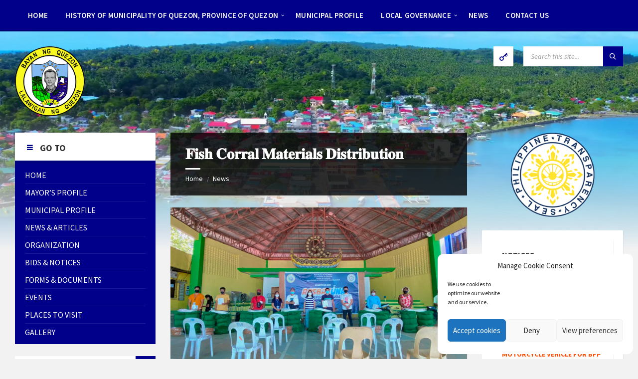

--- FILE ---
content_type: text/html; charset=UTF-8
request_url: https://quezonquezon.gov-ph.net/%F0%9D%90%85%F0%9D%90%A2%F0%9D%90%AC%F0%9D%90%A1-%F0%9D%90%82%F0%9D%90%A8%F0%9D%90%AB%F0%9D%90%AB%F0%9D%90%9A%F0%9D%90%A5-%F0%9D%90%8C%F0%9D%90%9A%F0%9D%90%AD%F0%9D%90%9E%F0%9D%90%AB%F0%9D%90%A2/
body_size: 26472
content:
<!DOCTYPE html>
<html lang="en-US">
<head>
    <meta http-equiv="Content-Type" content="text/html; charset=UTF-8">
    <meta name="viewport" content="width=device-width, initial-scale=1.0">
    <link rel="pingback" href="https://quezonquezon.gov-ph.net/xmlrpc.php">
    <meta name='robots' content='noindex, nofollow' />

<!-- Open Graph Meta Tags generated by MashShare 4.0.47 - https://mashshare.net -->
<meta property="og:type" content="article" /> 
<meta property="og:title" content="𝐅𝐢𝐬𝐡 𝐂𝐨𝐫𝐫𝐚𝐥 𝐌𝐚𝐭𝐞𝐫𝐢𝐚𝐥𝐬 𝐃𝐢𝐬𝐭𝐫𝐢𝐛𝐮𝐭𝐢𝐨𝐧" />
<meta property="og:image" content="https://quezonquezon.gov-ph.net/wp-content/uploads/2022/02/7ABE00FE-41CE-4551-8AB0-61D31FA2905E-scaled.jpeg" />
<meta property="og:url" content="https://quezonquezon.gov-ph.net/%f0%9d%90%85%f0%9d%90%a2%f0%9d%90%ac%f0%9d%90%a1-%f0%9d%90%82%f0%9d%90%a8%f0%9d%90%ab%f0%9d%90%ab%f0%9d%90%9a%f0%9d%90%a5-%f0%9d%90%8c%f0%9d%90%9a%f0%9d%90%ad%f0%9d%90%9e%f0%9d%90%ab%f0%9d%90%a2/" />
<meta property="og:site_name" content="" />
<meta property="article:published_time" content="2022-02-12T16:32:09+08:00" />
<meta property="article:modified_time" content="2022-02-12T16:32:11+08:00" />
<meta property="og:updated_time" content="2022-02-12T16:32:11+08:00" />
<!-- Open Graph Meta Tags generated by MashShare 4.0.47 - https://www.mashshare.net -->
<!-- Twitter Card generated by MashShare 4.0.47 - https://www.mashshare.net -->
<meta name="twitter:card" content="summary_large_image">
<meta name="twitter:title" content="𝐅𝐢𝐬𝐡 𝐂𝐨𝐫𝐫𝐚𝐥 𝐌𝐚𝐭𝐞𝐫𝐢𝐚𝐥𝐬 𝐃𝐢𝐬𝐭𝐫𝐢𝐛𝐮𝐭𝐢𝐨𝐧">
<meta name="twitter:description" content="">
<meta name="twitter:image" content="https://quezonquezon.gov-ph.net/wp-content/uploads/2022/02/7ABE00FE-41CE-4551-8AB0-61D31FA2905E-scaled.jpeg">
<!-- Twitter Card generated by MashShare 4.0.47 - https://www.mashshare.net -->


	<!-- This site is optimized with the Yoast SEO plugin v22.5 - https://yoast.com/wordpress/plugins/seo/ -->
	<title>𝐅𝐢𝐬𝐡 𝐂𝐨𝐫𝐫𝐚𝐥 𝐌𝐚𝐭𝐞𝐫𝐢𝐚𝐥𝐬 𝐃𝐢𝐬𝐭𝐫𝐢𝐛𝐮𝐭𝐢𝐨𝐧 -</title>
	<meta property="og:locale" content="en_US" />
	<meta property="og:type" content="article" />
	<meta property="og:title" content="𝐅𝐢𝐬𝐡 𝐂𝐨𝐫𝐫𝐚𝐥 𝐌𝐚𝐭𝐞𝐫𝐢𝐚𝐥𝐬 𝐃𝐢𝐬𝐭𝐫𝐢𝐛𝐮𝐭𝐢𝐨𝐧 -" />
	<meta property="og:url" content="https://quezonquezon.gov-ph.net/𝐅𝐢𝐬𝐡-𝐂𝐨𝐫𝐫𝐚𝐥-𝐌𝐚𝐭𝐞𝐫𝐢/" />
	<meta property="article:published_time" content="2022-02-12T08:32:09+00:00" />
	<meta property="article:modified_time" content="2022-02-12T08:32:11+00:00" />
	<meta property="og:image" content="https://quezonquezon.gov-ph.net/wp-content/uploads/2022/02/7ABE00FE-41CE-4551-8AB0-61D31FA2905E-scaled.jpeg" />
	<meta property="og:image:width" content="1600" />
	<meta property="og:image:height" content="900" />
	<meta property="og:image:type" content="image/jpeg" />
	<meta name="author" content="LGU Quezon Quezon" />
	<meta name="twitter:card" content="summary_large_image" />
	<meta name="twitter:label1" content="Written by" />
	<meta name="twitter:data1" content="LGU Quezon Quezon" />
	<meta name="twitter:label2" content="Est. reading time" />
	<meta name="twitter:data2" content="3 minutes" />
	<script type="application/ld+json" class="yoast-schema-graph">{"@context":"https://schema.org","@graph":[{"@type":"WebPage","@id":"https://quezonquezon.gov-ph.net/%f0%9d%90%85%f0%9d%90%a2%f0%9d%90%ac%f0%9d%90%a1-%f0%9d%90%82%f0%9d%90%a8%f0%9d%90%ab%f0%9d%90%ab%f0%9d%90%9a%f0%9d%90%a5-%f0%9d%90%8c%f0%9d%90%9a%f0%9d%90%ad%f0%9d%90%9e%f0%9d%90%ab%f0%9d%90%a2/","url":"https://quezonquezon.gov-ph.net/%f0%9d%90%85%f0%9d%90%a2%f0%9d%90%ac%f0%9d%90%a1-%f0%9d%90%82%f0%9d%90%a8%f0%9d%90%ab%f0%9d%90%ab%f0%9d%90%9a%f0%9d%90%a5-%f0%9d%90%8c%f0%9d%90%9a%f0%9d%90%ad%f0%9d%90%9e%f0%9d%90%ab%f0%9d%90%a2/","name":"𝐅𝐢𝐬𝐡 𝐂𝐨𝐫𝐫𝐚𝐥 𝐌𝐚𝐭𝐞𝐫𝐢𝐚𝐥𝐬 𝐃𝐢𝐬𝐭𝐫𝐢𝐛𝐮𝐭𝐢𝐨𝐧 -","isPartOf":{"@id":"https://quezonquezon.gov-ph.net/#website"},"primaryImageOfPage":{"@id":"https://quezonquezon.gov-ph.net/%f0%9d%90%85%f0%9d%90%a2%f0%9d%90%ac%f0%9d%90%a1-%f0%9d%90%82%f0%9d%90%a8%f0%9d%90%ab%f0%9d%90%ab%f0%9d%90%9a%f0%9d%90%a5-%f0%9d%90%8c%f0%9d%90%9a%f0%9d%90%ad%f0%9d%90%9e%f0%9d%90%ab%f0%9d%90%a2/#primaryimage"},"image":{"@id":"https://quezonquezon.gov-ph.net/%f0%9d%90%85%f0%9d%90%a2%f0%9d%90%ac%f0%9d%90%a1-%f0%9d%90%82%f0%9d%90%a8%f0%9d%90%ab%f0%9d%90%ab%f0%9d%90%9a%f0%9d%90%a5-%f0%9d%90%8c%f0%9d%90%9a%f0%9d%90%ad%f0%9d%90%9e%f0%9d%90%ab%f0%9d%90%a2/#primaryimage"},"thumbnailUrl":"https://quezonquezon.gov-ph.net/wp-content/uploads/2022/02/7ABE00FE-41CE-4551-8AB0-61D31FA2905E-scaled.jpeg","datePublished":"2022-02-12T08:32:09+00:00","dateModified":"2022-02-12T08:32:11+00:00","author":{"@id":"https://quezonquezon.gov-ph.net/#/schema/person/72e491fddb0caf26b76d6060ed4aec71"},"breadcrumb":{"@id":"https://quezonquezon.gov-ph.net/%f0%9d%90%85%f0%9d%90%a2%f0%9d%90%ac%f0%9d%90%a1-%f0%9d%90%82%f0%9d%90%a8%f0%9d%90%ab%f0%9d%90%ab%f0%9d%90%9a%f0%9d%90%a5-%f0%9d%90%8c%f0%9d%90%9a%f0%9d%90%ad%f0%9d%90%9e%f0%9d%90%ab%f0%9d%90%a2/#breadcrumb"},"inLanguage":"en-US","potentialAction":[{"@type":"ReadAction","target":["https://quezonquezon.gov-ph.net/%f0%9d%90%85%f0%9d%90%a2%f0%9d%90%ac%f0%9d%90%a1-%f0%9d%90%82%f0%9d%90%a8%f0%9d%90%ab%f0%9d%90%ab%f0%9d%90%9a%f0%9d%90%a5-%f0%9d%90%8c%f0%9d%90%9a%f0%9d%90%ad%f0%9d%90%9e%f0%9d%90%ab%f0%9d%90%a2/"]}]},{"@type":"ImageObject","inLanguage":"en-US","@id":"https://quezonquezon.gov-ph.net/%f0%9d%90%85%f0%9d%90%a2%f0%9d%90%ac%f0%9d%90%a1-%f0%9d%90%82%f0%9d%90%a8%f0%9d%90%ab%f0%9d%90%ab%f0%9d%90%9a%f0%9d%90%a5-%f0%9d%90%8c%f0%9d%90%9a%f0%9d%90%ad%f0%9d%90%9e%f0%9d%90%ab%f0%9d%90%a2/#primaryimage","url":"https://quezonquezon.gov-ph.net/wp-content/uploads/2022/02/7ABE00FE-41CE-4551-8AB0-61D31FA2905E-scaled.jpeg","contentUrl":"https://quezonquezon.gov-ph.net/wp-content/uploads/2022/02/7ABE00FE-41CE-4551-8AB0-61D31FA2905E-scaled.jpeg","width":1600,"height":900},{"@type":"BreadcrumbList","@id":"https://quezonquezon.gov-ph.net/%f0%9d%90%85%f0%9d%90%a2%f0%9d%90%ac%f0%9d%90%a1-%f0%9d%90%82%f0%9d%90%a8%f0%9d%90%ab%f0%9d%90%ab%f0%9d%90%9a%f0%9d%90%a5-%f0%9d%90%8c%f0%9d%90%9a%f0%9d%90%ad%f0%9d%90%9e%f0%9d%90%ab%f0%9d%90%a2/#breadcrumb","itemListElement":[{"@type":"ListItem","position":1,"name":"Home","item":"https://quezonquezon.gov-ph.net/"},{"@type":"ListItem","position":2,"name":"News","item":"https://quezonquezon.gov-ph.net/news/"},{"@type":"ListItem","position":3,"name":"𝐅𝐢𝐬𝐡 𝐂𝐨𝐫𝐫𝐚𝐥 𝐌𝐚𝐭𝐞𝐫𝐢𝐚𝐥𝐬 𝐃𝐢𝐬𝐭𝐫𝐢𝐛𝐮𝐭𝐢𝐨𝐧"}]},{"@type":"WebSite","@id":"https://quezonquezon.gov-ph.net/#website","url":"https://quezonquezon.gov-ph.net/","name":"","description":"LGU Quezon, Quezon","potentialAction":[{"@type":"SearchAction","target":{"@type":"EntryPoint","urlTemplate":"https://quezonquezon.gov-ph.net/?s={search_term_string}"},"query-input":"required name=search_term_string"}],"inLanguage":"en-US"},{"@type":"Person","@id":"https://quezonquezon.gov-ph.net/#/schema/person/72e491fddb0caf26b76d6060ed4aec71","name":"LGU Quezon Quezon","image":{"@type":"ImageObject","inLanguage":"en-US","@id":"https://quezonquezon.gov-ph.net/#/schema/person/image/","url":"https://secure.gravatar.com/avatar/7c6febfd30fe0e35ab0a48340ebc6e78?s=96&d=mm&r=g","contentUrl":"https://secure.gravatar.com/avatar/7c6febfd30fe0e35ab0a48340ebc6e78?s=96&d=mm&r=g","caption":"LGU Quezon Quezon"},"url":"https://quezonquezon.gov-ph.net/author/lguquezon_author/"}]}</script>
	<!-- / Yoast SEO plugin. -->


<link rel='dns-prefetch' href='//www.googletagmanager.com' />
<link rel='dns-prefetch' href='//fonts.googleapis.com' />
<link rel='dns-prefetch' href='//use.fontawesome.com' />
<link rel="alternate" type="application/rss+xml" title=" &raquo; Feed" href="https://quezonquezon.gov-ph.net/feed/" />
<link rel="alternate" type="application/rss+xml" title=" &raquo; Comments Feed" href="https://quezonquezon.gov-ph.net/comments/feed/" />
<link rel="alternate" type="application/rss+xml" title=" &raquo; 𝐅𝐢𝐬𝐡 𝐂𝐨𝐫𝐫𝐚𝐥 𝐌𝐚𝐭𝐞𝐫𝐢𝐚𝐥𝐬 𝐃𝐢𝐬𝐭𝐫𝐢𝐛𝐮𝐭𝐢𝐨𝐧 Comments Feed" href="https://quezonquezon.gov-ph.net/%f0%9d%90%85%f0%9d%90%a2%f0%9d%90%ac%f0%9d%90%a1-%f0%9d%90%82%f0%9d%90%a8%f0%9d%90%ab%f0%9d%90%ab%f0%9d%90%9a%f0%9d%90%a5-%f0%9d%90%8c%f0%9d%90%9a%f0%9d%90%ad%f0%9d%90%9e%f0%9d%90%ab%f0%9d%90%a2/feed/" />
<script type="text/javascript">
window._wpemojiSettings = {"baseUrl":"https:\/\/s.w.org\/images\/core\/emoji\/14.0.0\/72x72\/","ext":".png","svgUrl":"https:\/\/s.w.org\/images\/core\/emoji\/14.0.0\/svg\/","svgExt":".svg","source":{"concatemoji":"https:\/\/quezonquezon.gov-ph.net\/wp-includes\/js\/wp-emoji-release.min.js?ver=6.3.7"}};
/*! This file is auto-generated */
!function(i,n){var o,s,e;function c(e){try{var t={supportTests:e,timestamp:(new Date).valueOf()};sessionStorage.setItem(o,JSON.stringify(t))}catch(e){}}function p(e,t,n){e.clearRect(0,0,e.canvas.width,e.canvas.height),e.fillText(t,0,0);var t=new Uint32Array(e.getImageData(0,0,e.canvas.width,e.canvas.height).data),r=(e.clearRect(0,0,e.canvas.width,e.canvas.height),e.fillText(n,0,0),new Uint32Array(e.getImageData(0,0,e.canvas.width,e.canvas.height).data));return t.every(function(e,t){return e===r[t]})}function u(e,t,n){switch(t){case"flag":return n(e,"\ud83c\udff3\ufe0f\u200d\u26a7\ufe0f","\ud83c\udff3\ufe0f\u200b\u26a7\ufe0f")?!1:!n(e,"\ud83c\uddfa\ud83c\uddf3","\ud83c\uddfa\u200b\ud83c\uddf3")&&!n(e,"\ud83c\udff4\udb40\udc67\udb40\udc62\udb40\udc65\udb40\udc6e\udb40\udc67\udb40\udc7f","\ud83c\udff4\u200b\udb40\udc67\u200b\udb40\udc62\u200b\udb40\udc65\u200b\udb40\udc6e\u200b\udb40\udc67\u200b\udb40\udc7f");case"emoji":return!n(e,"\ud83e\udef1\ud83c\udffb\u200d\ud83e\udef2\ud83c\udfff","\ud83e\udef1\ud83c\udffb\u200b\ud83e\udef2\ud83c\udfff")}return!1}function f(e,t,n){var r="undefined"!=typeof WorkerGlobalScope&&self instanceof WorkerGlobalScope?new OffscreenCanvas(300,150):i.createElement("canvas"),a=r.getContext("2d",{willReadFrequently:!0}),o=(a.textBaseline="top",a.font="600 32px Arial",{});return e.forEach(function(e){o[e]=t(a,e,n)}),o}function t(e){var t=i.createElement("script");t.src=e,t.defer=!0,i.head.appendChild(t)}"undefined"!=typeof Promise&&(o="wpEmojiSettingsSupports",s=["flag","emoji"],n.supports={everything:!0,everythingExceptFlag:!0},e=new Promise(function(e){i.addEventListener("DOMContentLoaded",e,{once:!0})}),new Promise(function(t){var n=function(){try{var e=JSON.parse(sessionStorage.getItem(o));if("object"==typeof e&&"number"==typeof e.timestamp&&(new Date).valueOf()<e.timestamp+604800&&"object"==typeof e.supportTests)return e.supportTests}catch(e){}return null}();if(!n){if("undefined"!=typeof Worker&&"undefined"!=typeof OffscreenCanvas&&"undefined"!=typeof URL&&URL.createObjectURL&&"undefined"!=typeof Blob)try{var e="postMessage("+f.toString()+"("+[JSON.stringify(s),u.toString(),p.toString()].join(",")+"));",r=new Blob([e],{type:"text/javascript"}),a=new Worker(URL.createObjectURL(r),{name:"wpTestEmojiSupports"});return void(a.onmessage=function(e){c(n=e.data),a.terminate(),t(n)})}catch(e){}c(n=f(s,u,p))}t(n)}).then(function(e){for(var t in e)n.supports[t]=e[t],n.supports.everything=n.supports.everything&&n.supports[t],"flag"!==t&&(n.supports.everythingExceptFlag=n.supports.everythingExceptFlag&&n.supports[t]);n.supports.everythingExceptFlag=n.supports.everythingExceptFlag&&!n.supports.flag,n.DOMReady=!1,n.readyCallback=function(){n.DOMReady=!0}}).then(function(){return e}).then(function(){var e;n.supports.everything||(n.readyCallback(),(e=n.source||{}).concatemoji?t(e.concatemoji):e.wpemoji&&e.twemoji&&(t(e.twemoji),t(e.wpemoji)))}))}((window,document),window._wpemojiSettings);
</script>
<style type="text/css">
img.wp-smiley,
img.emoji {
	display: inline !important;
	border: none !important;
	box-shadow: none !important;
	height: 1em !important;
	width: 1em !important;
	margin: 0 0.07em !important;
	vertical-align: -0.1em !important;
	background: none !important;
	padding: 0 !important;
}
</style>
	
<link rel='stylesheet' id='wp-block-library-css' href='https://quezonquezon.gov-ph.net/wp-includes/css/dist/block-library/style.min.css?ver=6.3.7' type='text/css' media='all' />
<link rel='stylesheet' id='awsm-ead-public-css' href='https://quezonquezon.gov-ph.net/wp-content/plugins/embed-any-document/css/embed-public.min.css?ver=2.7.7' type='text/css' media='all' />
<style id='classic-theme-styles-inline-css' type='text/css'>
/*! This file is auto-generated */
.wp-block-button__link{color:#fff;background-color:#32373c;border-radius:9999px;box-shadow:none;text-decoration:none;padding:calc(.667em + 2px) calc(1.333em + 2px);font-size:1.125em}.wp-block-file__button{background:#32373c;color:#fff;text-decoration:none}
</style>
<style id='global-styles-inline-css' type='text/css'>
body{--wp--preset--color--black: #000000;--wp--preset--color--cyan-bluish-gray: #abb8c3;--wp--preset--color--white: #ffffff;--wp--preset--color--pale-pink: #f78da7;--wp--preset--color--vivid-red: #cf2e2e;--wp--preset--color--luminous-vivid-orange: #ff6900;--wp--preset--color--luminous-vivid-amber: #fcb900;--wp--preset--color--light-green-cyan: #7bdcb5;--wp--preset--color--vivid-green-cyan: #00d084;--wp--preset--color--pale-cyan-blue: #8ed1fc;--wp--preset--color--vivid-cyan-blue: #0693e3;--wp--preset--color--vivid-purple: #9b51e0;--wp--preset--gradient--vivid-cyan-blue-to-vivid-purple: linear-gradient(135deg,rgba(6,147,227,1) 0%,rgb(155,81,224) 100%);--wp--preset--gradient--light-green-cyan-to-vivid-green-cyan: linear-gradient(135deg,rgb(122,220,180) 0%,rgb(0,208,130) 100%);--wp--preset--gradient--luminous-vivid-amber-to-luminous-vivid-orange: linear-gradient(135deg,rgba(252,185,0,1) 0%,rgba(255,105,0,1) 100%);--wp--preset--gradient--luminous-vivid-orange-to-vivid-red: linear-gradient(135deg,rgba(255,105,0,1) 0%,rgb(207,46,46) 100%);--wp--preset--gradient--very-light-gray-to-cyan-bluish-gray: linear-gradient(135deg,rgb(238,238,238) 0%,rgb(169,184,195) 100%);--wp--preset--gradient--cool-to-warm-spectrum: linear-gradient(135deg,rgb(74,234,220) 0%,rgb(151,120,209) 20%,rgb(207,42,186) 40%,rgb(238,44,130) 60%,rgb(251,105,98) 80%,rgb(254,248,76) 100%);--wp--preset--gradient--blush-light-purple: linear-gradient(135deg,rgb(255,206,236) 0%,rgb(152,150,240) 100%);--wp--preset--gradient--blush-bordeaux: linear-gradient(135deg,rgb(254,205,165) 0%,rgb(254,45,45) 50%,rgb(107,0,62) 100%);--wp--preset--gradient--luminous-dusk: linear-gradient(135deg,rgb(255,203,112) 0%,rgb(199,81,192) 50%,rgb(65,88,208) 100%);--wp--preset--gradient--pale-ocean: linear-gradient(135deg,rgb(255,245,203) 0%,rgb(182,227,212) 50%,rgb(51,167,181) 100%);--wp--preset--gradient--electric-grass: linear-gradient(135deg,rgb(202,248,128) 0%,rgb(113,206,126) 100%);--wp--preset--gradient--midnight: linear-gradient(135deg,rgb(2,3,129) 0%,rgb(40,116,252) 100%);--wp--preset--font-size--small: 13px;--wp--preset--font-size--medium: 20px;--wp--preset--font-size--large: 36px;--wp--preset--font-size--x-large: 42px;--wp--preset--spacing--20: 0.44rem;--wp--preset--spacing--30: 0.67rem;--wp--preset--spacing--40: 1rem;--wp--preset--spacing--50: 1.5rem;--wp--preset--spacing--60: 2.25rem;--wp--preset--spacing--70: 3.38rem;--wp--preset--spacing--80: 5.06rem;--wp--preset--shadow--natural: 6px 6px 9px rgba(0, 0, 0, 0.2);--wp--preset--shadow--deep: 12px 12px 50px rgba(0, 0, 0, 0.4);--wp--preset--shadow--sharp: 6px 6px 0px rgba(0, 0, 0, 0.2);--wp--preset--shadow--outlined: 6px 6px 0px -3px rgba(255, 255, 255, 1), 6px 6px rgba(0, 0, 0, 1);--wp--preset--shadow--crisp: 6px 6px 0px rgba(0, 0, 0, 1);}:where(.is-layout-flex){gap: 0.5em;}:where(.is-layout-grid){gap: 0.5em;}body .is-layout-flow > .alignleft{float: left;margin-inline-start: 0;margin-inline-end: 2em;}body .is-layout-flow > .alignright{float: right;margin-inline-start: 2em;margin-inline-end: 0;}body .is-layout-flow > .aligncenter{margin-left: auto !important;margin-right: auto !important;}body .is-layout-constrained > .alignleft{float: left;margin-inline-start: 0;margin-inline-end: 2em;}body .is-layout-constrained > .alignright{float: right;margin-inline-start: 2em;margin-inline-end: 0;}body .is-layout-constrained > .aligncenter{margin-left: auto !important;margin-right: auto !important;}body .is-layout-constrained > :where(:not(.alignleft):not(.alignright):not(.alignfull)){max-width: var(--wp--style--global--content-size);margin-left: auto !important;margin-right: auto !important;}body .is-layout-constrained > .alignwide{max-width: var(--wp--style--global--wide-size);}body .is-layout-flex{display: flex;}body .is-layout-flex{flex-wrap: wrap;align-items: center;}body .is-layout-flex > *{margin: 0;}body .is-layout-grid{display: grid;}body .is-layout-grid > *{margin: 0;}:where(.wp-block-columns.is-layout-flex){gap: 2em;}:where(.wp-block-columns.is-layout-grid){gap: 2em;}:where(.wp-block-post-template.is-layout-flex){gap: 1.25em;}:where(.wp-block-post-template.is-layout-grid){gap: 1.25em;}.has-black-color{color: var(--wp--preset--color--black) !important;}.has-cyan-bluish-gray-color{color: var(--wp--preset--color--cyan-bluish-gray) !important;}.has-white-color{color: var(--wp--preset--color--white) !important;}.has-pale-pink-color{color: var(--wp--preset--color--pale-pink) !important;}.has-vivid-red-color{color: var(--wp--preset--color--vivid-red) !important;}.has-luminous-vivid-orange-color{color: var(--wp--preset--color--luminous-vivid-orange) !important;}.has-luminous-vivid-amber-color{color: var(--wp--preset--color--luminous-vivid-amber) !important;}.has-light-green-cyan-color{color: var(--wp--preset--color--light-green-cyan) !important;}.has-vivid-green-cyan-color{color: var(--wp--preset--color--vivid-green-cyan) !important;}.has-pale-cyan-blue-color{color: var(--wp--preset--color--pale-cyan-blue) !important;}.has-vivid-cyan-blue-color{color: var(--wp--preset--color--vivid-cyan-blue) !important;}.has-vivid-purple-color{color: var(--wp--preset--color--vivid-purple) !important;}.has-black-background-color{background-color: var(--wp--preset--color--black) !important;}.has-cyan-bluish-gray-background-color{background-color: var(--wp--preset--color--cyan-bluish-gray) !important;}.has-white-background-color{background-color: var(--wp--preset--color--white) !important;}.has-pale-pink-background-color{background-color: var(--wp--preset--color--pale-pink) !important;}.has-vivid-red-background-color{background-color: var(--wp--preset--color--vivid-red) !important;}.has-luminous-vivid-orange-background-color{background-color: var(--wp--preset--color--luminous-vivid-orange) !important;}.has-luminous-vivid-amber-background-color{background-color: var(--wp--preset--color--luminous-vivid-amber) !important;}.has-light-green-cyan-background-color{background-color: var(--wp--preset--color--light-green-cyan) !important;}.has-vivid-green-cyan-background-color{background-color: var(--wp--preset--color--vivid-green-cyan) !important;}.has-pale-cyan-blue-background-color{background-color: var(--wp--preset--color--pale-cyan-blue) !important;}.has-vivid-cyan-blue-background-color{background-color: var(--wp--preset--color--vivid-cyan-blue) !important;}.has-vivid-purple-background-color{background-color: var(--wp--preset--color--vivid-purple) !important;}.has-black-border-color{border-color: var(--wp--preset--color--black) !important;}.has-cyan-bluish-gray-border-color{border-color: var(--wp--preset--color--cyan-bluish-gray) !important;}.has-white-border-color{border-color: var(--wp--preset--color--white) !important;}.has-pale-pink-border-color{border-color: var(--wp--preset--color--pale-pink) !important;}.has-vivid-red-border-color{border-color: var(--wp--preset--color--vivid-red) !important;}.has-luminous-vivid-orange-border-color{border-color: var(--wp--preset--color--luminous-vivid-orange) !important;}.has-luminous-vivid-amber-border-color{border-color: var(--wp--preset--color--luminous-vivid-amber) !important;}.has-light-green-cyan-border-color{border-color: var(--wp--preset--color--light-green-cyan) !important;}.has-vivid-green-cyan-border-color{border-color: var(--wp--preset--color--vivid-green-cyan) !important;}.has-pale-cyan-blue-border-color{border-color: var(--wp--preset--color--pale-cyan-blue) !important;}.has-vivid-cyan-blue-border-color{border-color: var(--wp--preset--color--vivid-cyan-blue) !important;}.has-vivid-purple-border-color{border-color: var(--wp--preset--color--vivid-purple) !important;}.has-vivid-cyan-blue-to-vivid-purple-gradient-background{background: var(--wp--preset--gradient--vivid-cyan-blue-to-vivid-purple) !important;}.has-light-green-cyan-to-vivid-green-cyan-gradient-background{background: var(--wp--preset--gradient--light-green-cyan-to-vivid-green-cyan) !important;}.has-luminous-vivid-amber-to-luminous-vivid-orange-gradient-background{background: var(--wp--preset--gradient--luminous-vivid-amber-to-luminous-vivid-orange) !important;}.has-luminous-vivid-orange-to-vivid-red-gradient-background{background: var(--wp--preset--gradient--luminous-vivid-orange-to-vivid-red) !important;}.has-very-light-gray-to-cyan-bluish-gray-gradient-background{background: var(--wp--preset--gradient--very-light-gray-to-cyan-bluish-gray) !important;}.has-cool-to-warm-spectrum-gradient-background{background: var(--wp--preset--gradient--cool-to-warm-spectrum) !important;}.has-blush-light-purple-gradient-background{background: var(--wp--preset--gradient--blush-light-purple) !important;}.has-blush-bordeaux-gradient-background{background: var(--wp--preset--gradient--blush-bordeaux) !important;}.has-luminous-dusk-gradient-background{background: var(--wp--preset--gradient--luminous-dusk) !important;}.has-pale-ocean-gradient-background{background: var(--wp--preset--gradient--pale-ocean) !important;}.has-electric-grass-gradient-background{background: var(--wp--preset--gradient--electric-grass) !important;}.has-midnight-gradient-background{background: var(--wp--preset--gradient--midnight) !important;}.has-small-font-size{font-size: var(--wp--preset--font-size--small) !important;}.has-medium-font-size{font-size: var(--wp--preset--font-size--medium) !important;}.has-large-font-size{font-size: var(--wp--preset--font-size--large) !important;}.has-x-large-font-size{font-size: var(--wp--preset--font-size--x-large) !important;}
.wp-block-navigation a:where(:not(.wp-element-button)){color: inherit;}
:where(.wp-block-post-template.is-layout-flex){gap: 1.25em;}:where(.wp-block-post-template.is-layout-grid){gap: 1.25em;}
:where(.wp-block-columns.is-layout-flex){gap: 2em;}:where(.wp-block-columns.is-layout-grid){gap: 2em;}
.wp-block-pullquote{font-size: 1.5em;line-height: 1.6;}
</style>
<link rel='stylesheet' id='contact-form-7-css' href='https://quezonquezon.gov-ph.net/wp-content/plugins/contact-form-7/includes/css/styles.css?ver=5.9.3' type='text/css' media='all' />
<link rel='stylesheet' id='mashsb-styles-css' href='https://quezonquezon.gov-ph.net/wp-content/plugins/mashsharer/assets/css/mashsb.min.css?ver=4.0.47' type='text/css' media='all' />
<style id='mashsb-styles-inline-css' type='text/css'>
.mashsb-count {color:#cccccc;}@media only screen and (min-width:568px){.mashsb-buttons a {min-width: 177px;}}
</style>
<link rel='stylesheet' id='cff-css' href='https://quezonquezon.gov-ph.net/wp-content/plugins/custom-facebook-feed-pro/assets/css/cff-style.min.css?ver=4.5' type='text/css' media='all' />
<link rel='stylesheet' id='cmplz-general-css' href='https://quezonquezon.gov-ph.net/wp-content/plugins/complianz-gdpr/assets/css/cookieblocker.min.css?ver=1713748506' type='text/css' media='all' />
<link rel='stylesheet' id='lsvr-townpress-main-style-css' href='https://quezonquezon.gov-ph.net/wp-content/themes/townpress/style.css?ver=3.6.2' type='text/css' media='all' />
<link rel='stylesheet' id='lsvr-townpress-general-style-css' href='https://quezonquezon.gov-ph.net/wp-content/themes/townpress/assets/css/general.css?ver=3.6.2' type='text/css' media='all' />
<style id='lsvr-townpress-general-style-inline-css' type='text/css'>
body, input, textarea, select, button, #cancel-comment-reply-link, .lsvr_listing-map__infobox { font-family: 'Source Sans Pro', Arial, sans-serif; }
html, body { font-size: 16px; }
.header-logo { max-width: 140px; } .header-logo--front { max-width: 200px; } @media ( max-width: 991px ) { .header-logo { max-width: 140px; } }
</style>
<link rel='stylesheet' id='lsvr-townpress-google-fonts-css' href='//fonts.googleapis.com/css?family=Source+Sans+Pro%3A400%2C400italic%2C600%2C600italic%2C700%2C700italic&#038;ver=6.3.7' type='text/css' media='all' />
<link rel='stylesheet' id='lsvr-townpress-color-scheme-css' href='https://quezonquezon.gov-ph.net/wp-content/themes/townpress/assets/css/skins/orange.css?ver=3.6.2' type='text/css' media='all' />
<style id='lsvr-townpress-color-scheme-inline-css' type='text/css'>
body { color: #565656; }a { color: #fe4d00; }abbr { border-color: #565656; }button { color: #565656; }input, select, textarea { color: #565656; }.c-button { border-color: #00008b; background-color: #00008b; }.c-button--outline { color: #00008b; }.c-search-form__button { background-color: #00008b; }.header-navbar { background-color: #00008b; }.header-menu__item--dropdown .header-menu__item .header-menu__item-link { color: #00008b; }.header-map__close { background-color: #00008b; }.header-map-toggle__ico { color: #00008b; }.header-map-toggle--active { background-color: #00008b; }.header-languages__item-link { #565656; }.header-languages__item--active .header-languages__item-link { background-color: #00008b; }.header-login__link { color: #565656; }.header-login__ico { color: #00008b; }.header-login__link--logout { background-color: #00008b; }.header-toolbar-toggle__menu-button { color: #565656; }.header-toolbar-toggle__menu-button--active { background-color: #00008b; }.header-mobile-menu { background-color: #00008b; }.post-password-form input[type="submit"] { background-color: #00008b; }.post-comments__list a.comment-edit-link { color: #00008b; }.comment-form .submit { background-color: #00008b; }.post-pagination__item-link,.post-pagination__number-link { color: #00008b; }.post-pagination__number--active .post-pagination__number-link { background-color: #00008b; }.post-pagination__number-link:hover { color: #00008b; }.navigation.pagination a { color: #00008b; }.navigation.pagination .page-numbers.current { background-color: #00008b; }.navigation.pagination .page-numbers:not( .next ):not( .prev ):not( .dots ):not( .current ):hover { color: #00008b; }.lsvr_listing-map__marker-inner { background-color: #00008b; border-color: #00008b; }.lsvr_listing-map__marker-inner:before { border-top-color: #00008b; }.lsvr_listing-map__infobox-more-link { background-color: #00008b; }.lsvr_listing-post-single .post__contact-item-icon { color: #00008b; }.lsvr_listing-post-single .post__social-link:hover { background-color: #00008b; }.lsvr_event-post-single .post__info-item-icon { color: #00008b; }.lsvr_document-post-archive--default .post__title-link { color: #00008b; }.lsvr_document-post-archive--categorized-attachments .post-tree__item-toggle { color: #00008b; }.lsvr_document-post-archive--categorized-attachments .post-tree__item-icon--folder { color: #00008b; }.lsvr_person-post-page .post__contact-item-icon { color: #00008b; }.lsvr_person-post-page .post__social-link:hover { background-color: #00008b; }.widget__title-icon { color: #00008b; }.lsvr-townpress-menu-widget__nav { background-color: #00008b; }.lsvr_event-list-widget__item-date-month { background-color: #00008b; }.lsvr_event-calendar-widget__nav-btn { color: #00008b; }.lsvr_event-calendar-widget__day-cell { color: #565656; }.lsvr_event-calendar-widget__day--has-events > .lsvr_event-calendar-widget__day-cell:after { background-color: #00008b; }.lsvr_event-calendar-widget__day--current > .lsvr_event-calendar-widget__day-cell { color: #00008b; }.lsvr_event-filter-widget__option--datepicker:after { color: #00008b; }.lsvr_event-filter-widget__submit-button { background-color: #00008b; }.lsvr_person-list-widget__item-title-link { color: #00008b; }.lsvr_person-list-widget__item-social-link:hover { background-color: #00008b; }.lsvr_person-featured-widget__title-link { color: #00008b; }.lsvr_person-featured-widget__social-link:hover { background-color: #00008b; }.widget_display_search .button { background-color: #00008b; }.footer-widgets .widget__title-icon { color: #00008b; }.footer-widgets .lsvr_event-calendar-widget__day--current > .lsvr_event-calendar-widget__day-cell { color: #00008b; }.footer-widgets .lsvr_person-list-widget__item-social-link { background-color: #00008b; }.footer-widgets .lsvr_person-featured-widget__social-link { background-color: #00008b; }.footer-social__link { background-color: #00008b; }.lsvr-townpress-posts__title-icon { color: #00008b; }.lsvr-townpress-post-slider__indicator-inner { background-color: #00008b; }.lsvr-townpress-sitemap__title-icon { color: #00008b; }.lsvr-button { border-color: #00008b; background-color: #00008b; }.lsvr-counter__number { color: #00008b; }.lsvr-cta__button-link { border-color: #00008b; background-color: #00008b; }.lsvr-feature__icon { color: #00008b; }.lsvr-progress-bar__bar-inner { background-color: #00008b; }.lsvr-pricing-table__title { background-color: #00008b; }.lsvr-pricing-table__price-value { color: #00008b; }.lsvr-pricing-table__button-link { border-color: #00008b; background-color: #00008b; }.bbp-submit-wrapper button { border-color: #00008b; background-color: #00008b; }#bbpress-forums .bbp-reply-content #subscription-toggle a { color: #00008b; }#bbpress-forums .bbp-pagination-links .page-numbers.current { background-color: #00008b; }#bbpress-forums #bbp-your-profile fieldset input,#bbpress-forums #bbp-your-profile fieldset textarea { color: #565656; }#bbpress-forums #bbp-your-profile #bbp_user_edit_submit { border-color: #00008b; background-color: #00008b; }.lsvr-datepicker .ui-datepicker-prev,.lsvr-datepicker .ui-datepicker-next { color: #00008b; }.lsvr-datepicker th { color: #00008b; }.lsvr-datepicker td a { color: #565656; }.lsvr-datepicker .ui-state-active { color: #00008b; }.back-to-top__link { background-color: #00008b; }
</style>
<link rel='stylesheet' id='bfa-font-awesome-css' href='https://use.fontawesome.com/releases/v5.15.4/css/all.css?ver=2.0.3' type='text/css' media='all' />
<link rel='stylesheet' id='bfa-font-awesome-v4-shim-css' href='https://use.fontawesome.com/releases/v5.15.4/css/v4-shims.css?ver=2.0.3' type='text/css' media='all' />
<style id='bfa-font-awesome-v4-shim-inline-css' type='text/css'>

			@font-face {
				font-family: 'FontAwesome';
				src: url('https://use.fontawesome.com/releases/v5.15.4/webfonts/fa-brands-400.eot'),
				url('https://use.fontawesome.com/releases/v5.15.4/webfonts/fa-brands-400.eot?#iefix') format('embedded-opentype'),
				url('https://use.fontawesome.com/releases/v5.15.4/webfonts/fa-brands-400.woff2') format('woff2'),
				url('https://use.fontawesome.com/releases/v5.15.4/webfonts/fa-brands-400.woff') format('woff'),
				url('https://use.fontawesome.com/releases/v5.15.4/webfonts/fa-brands-400.ttf') format('truetype'),
				url('https://use.fontawesome.com/releases/v5.15.4/webfonts/fa-brands-400.svg#fontawesome') format('svg');
			}

			@font-face {
				font-family: 'FontAwesome';
				src: url('https://use.fontawesome.com/releases/v5.15.4/webfonts/fa-solid-900.eot'),
				url('https://use.fontawesome.com/releases/v5.15.4/webfonts/fa-solid-900.eot?#iefix') format('embedded-opentype'),
				url('https://use.fontawesome.com/releases/v5.15.4/webfonts/fa-solid-900.woff2') format('woff2'),
				url('https://use.fontawesome.com/releases/v5.15.4/webfonts/fa-solid-900.woff') format('woff'),
				url('https://use.fontawesome.com/releases/v5.15.4/webfonts/fa-solid-900.ttf') format('truetype'),
				url('https://use.fontawesome.com/releases/v5.15.4/webfonts/fa-solid-900.svg#fontawesome') format('svg');
			}

			@font-face {
				font-family: 'FontAwesome';
				src: url('https://use.fontawesome.com/releases/v5.15.4/webfonts/fa-regular-400.eot'),
				url('https://use.fontawesome.com/releases/v5.15.4/webfonts/fa-regular-400.eot?#iefix') format('embedded-opentype'),
				url('https://use.fontawesome.com/releases/v5.15.4/webfonts/fa-regular-400.woff2') format('woff2'),
				url('https://use.fontawesome.com/releases/v5.15.4/webfonts/fa-regular-400.woff') format('woff'),
				url('https://use.fontawesome.com/releases/v5.15.4/webfonts/fa-regular-400.ttf') format('truetype'),
				url('https://use.fontawesome.com/releases/v5.15.4/webfonts/fa-regular-400.svg#fontawesome') format('svg');
				unicode-range: U+F004-F005,U+F007,U+F017,U+F022,U+F024,U+F02E,U+F03E,U+F044,U+F057-F059,U+F06E,U+F070,U+F075,U+F07B-F07C,U+F080,U+F086,U+F089,U+F094,U+F09D,U+F0A0,U+F0A4-F0A7,U+F0C5,U+F0C7-F0C8,U+F0E0,U+F0EB,U+F0F3,U+F0F8,U+F0FE,U+F111,U+F118-F11A,U+F11C,U+F133,U+F144,U+F146,U+F14A,U+F14D-F14E,U+F150-F152,U+F15B-F15C,U+F164-F165,U+F185-F186,U+F191-F192,U+F1AD,U+F1C1-F1C9,U+F1CD,U+F1D8,U+F1E3,U+F1EA,U+F1F6,U+F1F9,U+F20A,U+F247-F249,U+F24D,U+F254-F25B,U+F25D,U+F267,U+F271-F274,U+F279,U+F28B,U+F28D,U+F2B5-F2B6,U+F2B9,U+F2BB,U+F2BD,U+F2C1-F2C2,U+F2D0,U+F2D2,U+F2DC,U+F2ED,U+F328,U+F358-F35B,U+F3A5,U+F3D1,U+F410,U+F4AD;
			}
		
</style>
<script type='text/javascript' src='https://quezonquezon.gov-ph.net/wp-includes/js/jquery/jquery.min.js?ver=3.7.0' id='jquery-core-js'></script>
<script type='text/javascript' src='https://quezonquezon.gov-ph.net/wp-includes/js/jquery/jquery-migrate.min.js?ver=3.4.1' id='jquery-migrate-js'></script>
<script type='text/javascript' id='lsvr-events-scripts-js-extra'>
/* <![CDATA[ */
var lsvr_events_ajax_var = {"url":"https:\/\/quezonquezon.gov-ph.net\/wp-admin\/admin-ajax.php","nonce":"37bdf75758"};
/* ]]> */
</script>
<script type='text/javascript' src='https://quezonquezon.gov-ph.net/wp-content/plugins/lsvr-events/assets/js/lsvr-events.min.js?ver=1.9.1' id='lsvr-events-scripts-js'></script>
<script type='text/javascript' id='lsvr-townpress-toolkit-weather-widget-js-extra'>
/* <![CDATA[ */
var lsvr_townpress_toolkit_ajax_weather_widget_var = {"url":"https:\/\/quezonquezon.gov-ph.net\/wp-admin\/admin-ajax.php","nonce":"4780e1f68a"};
/* ]]> */
</script>
<script type='text/javascript' src='https://quezonquezon.gov-ph.net/wp-content/plugins/lsvr-townpress-toolkit/assets/js/lsvr-townpress-toolkit-weather-widget.min.js?ver=1.5.3' id='lsvr-townpress-toolkit-weather-widget-js'></script>
<script type='text/javascript' id='mashsb-js-extra'>
/* <![CDATA[ */
var mashsb = {"shares":"133","round_shares":"1","animate_shares":"0","dynamic_buttons":"0","share_url":"https:\/\/quezonquezon.gov-ph.net\/%f0%9d%90%85%f0%9d%90%a2%f0%9d%90%ac%f0%9d%90%a1-%f0%9d%90%82%f0%9d%90%a8%f0%9d%90%ab%f0%9d%90%ab%f0%9d%90%9a%f0%9d%90%a5-%f0%9d%90%8c%f0%9d%90%9a%f0%9d%90%ad%f0%9d%90%9e%f0%9d%90%ab%f0%9d%90%a2\/","title":"%F0%9D%90%85%F0%9D%90%A2%F0%9D%90%AC%F0%9D%90%A1+%F0%9D%90%82%F0%9D%90%A8%F0%9D%90%AB%F0%9D%90%AB%F0%9D%90%9A%F0%9D%90%A5+%F0%9D%90%8C%F0%9D%90%9A%F0%9D%90%AD%F0%9D%90%9E%F0%9D%90%AB%F0%9D%90%A2%F0%9D%90%9A%F0%9D%90%A5%F0%9D%90%AC+%F0%9D%90%83%F0%9D%90%A2%F0%9D%90%AC%F0%9D%90%AD%F0%9D%90%AB%F0%9D%90%A2%F0%9D%90%9B%F0%9D%90%AE%F0%9D%90%AD%F0%9D%90%A2%F0%9D%90%A8%F0%9D%90%A7","image":"https:\/\/quezonquezon.gov-ph.net\/wp-content\/uploads\/2022\/02\/7ABE00FE-41CE-4551-8AB0-61D31FA2905E-scaled.jpeg","desc":"","hashtag":"","subscribe":"content","subscribe_url":"","activestatus":"1","singular":"1","twitter_popup":"1","refresh":"0","nonce":"53e5e5692d","postid":"1958","servertime":"1766507102","ajaxurl":"https:\/\/quezonquezon.gov-ph.net\/wp-admin\/admin-ajax.php"};
/* ]]> */
</script>
<script type='text/javascript' src='https://quezonquezon.gov-ph.net/wp-content/plugins/mashsharer/assets/js/mashsb.min.js?ver=4.0.47' id='mashsb-js'></script>

<!-- Google tag (gtag.js) snippet added by Site Kit -->
<!-- Google Analytics snippet added by Site Kit -->
<script type='text/javascript' src='https://www.googletagmanager.com/gtag/js?id=G-04RSNFKB22' id='google_gtagjs-js' async></script>
<script id="google_gtagjs-js-after" type="text/javascript">
window.dataLayer = window.dataLayer || [];function gtag(){dataLayer.push(arguments);}
gtag("set","linker",{"domains":["quezonquezon.gov-ph.net"]});
gtag("js", new Date());
gtag("set", "developer_id.dZTNiMT", true);
gtag("config", "G-04RSNFKB22");
</script>
<link rel="https://api.w.org/" href="https://quezonquezon.gov-ph.net/wp-json/" /><link rel="alternate" type="application/json" href="https://quezonquezon.gov-ph.net/wp-json/wp/v2/posts/1958" /><link rel="EditURI" type="application/rsd+xml" title="RSD" href="https://quezonquezon.gov-ph.net/xmlrpc.php?rsd" />
<meta name="generator" content="WordPress 6.3.7" />
<link rel='shortlink' href='https://quezonquezon.gov-ph.net/?p=1958' />
<link rel="alternate" type="application/json+oembed" href="https://quezonquezon.gov-ph.net/wp-json/oembed/1.0/embed?url=https%3A%2F%2Fquezonquezon.gov-ph.net%2F%25f0%259d%2590%2585%25f0%259d%2590%25a2%25f0%259d%2590%25ac%25f0%259d%2590%25a1-%25f0%259d%2590%2582%25f0%259d%2590%25a8%25f0%259d%2590%25ab%25f0%259d%2590%25ab%25f0%259d%2590%259a%25f0%259d%2590%25a5-%25f0%259d%2590%258c%25f0%259d%2590%259a%25f0%259d%2590%25ad%25f0%259d%2590%259e%25f0%259d%2590%25ab%25f0%259d%2590%25a2%2F" />
<link rel="alternate" type="text/xml+oembed" href="https://quezonquezon.gov-ph.net/wp-json/oembed/1.0/embed?url=https%3A%2F%2Fquezonquezon.gov-ph.net%2F%25f0%259d%2590%2585%25f0%259d%2590%25a2%25f0%259d%2590%25ac%25f0%259d%2590%25a1-%25f0%259d%2590%2582%25f0%259d%2590%25a8%25f0%259d%2590%25ab%25f0%259d%2590%25ab%25f0%259d%2590%259a%25f0%259d%2590%25a5-%25f0%259d%2590%258c%25f0%259d%2590%259a%25f0%259d%2590%25ad%25f0%259d%2590%259e%25f0%259d%2590%25ab%25f0%259d%2590%25a2%2F&#038;format=xml" />
<!-- start Simple Custom CSS and JS -->
<!-- Add HTML code to the header or the footer.

For example, you can use the following code for loading the jQuery library from Google CDN:
<script src="https://ajax.googleapis.com/ajax/libs/jquery/3.6.1/jquery.min.js"></script>

or the following one for loading the Bootstrap library from jsDelivr:
<link href="https://cdn.jsdelivr.net/npm/bootstrap@5.2.3/dist/css/bootstrap.min.css" rel="stylesheet" integrity="sha384-rbsA2VBKQhggwzxH7pPCaAqO46MgnOM80zW1RWuH61DGLwZJEdK2Kadq2F9CUG65" crossorigin="anonymous">

-- End of the comment --> 

<div id="fb-root"></div>
<script type="text/plain" data-service="facebook" data-category="marketing" async defer crossorigin="anonymous" data-cmplz-src="https://connect.facebook.net/en_US/sdk.js#xfbml=1&version=v17.0&appId=566379140212051&autoLogAppEvents=1" nonce="vGhod9sZ"></script><!-- end Simple Custom CSS and JS -->
<!-- start Simple Custom CSS and JS -->
<!-- Add HTML code to the header or the footer.

For example, you can use the following code for loading the jQuery library from Google CDN:
<script src="https://ajax.googleapis.com/ajax/libs/jquery/3.6.1/jquery.min.js"></script>

or the following one for loading the Bootstrap library from jsDelivr:
<link href="https://cdn.jsdelivr.net/npm/bootstrap@5.2.3/dist/css/bootstrap.min.css" rel="stylesheet" integrity="sha384-rbsA2VBKQhggwzxH7pPCaAqO46MgnOM80zW1RWuH61DGLwZJEdK2Kadq2F9CUG65" crossorigin="anonymous">

-- End of the comment --> 

<!-- Messenger Chat Plugin Code -->
    <div id="fb-root"></div>

    <!-- Your Chat Plugin code -->
    <div id="fb-customer-chat" class="fb-customerchat">
    </div>

    <script>
      var chatbox = document.getElementById('fb-customer-chat');
      chatbox.setAttribute("page_id", "109873194866083");
      chatbox.setAttribute("attribution", "biz_inbox");
    </script>

    <!-- Your SDK code -->
    <script type="text/plain" data-service="facebook" data-category="marketing">
      window.fbAsyncInit = function() {
        FB.init({
          xfbml            : true,
          version          : 'v17.0'
        });
      };

      (function(d, s, id) {
        var js, fjs = d.getElementsByTagName(s)[0];
        if (d.getElementById(id)) return;
        js = d.createElement(s); js.id = id;
        js.src = 'https://connect.facebook.net/en_US/sdk/xfbml.customerchat.js';
        fjs.parentNode.insertBefore(js, fjs);
      }(document, 'script', 'facebook-jssdk'));
    </script><!-- end Simple Custom CSS and JS -->
<!-- Custom Facebook Feed JS vars -->
<script type="text/javascript">
var cffsiteurl = "https://quezonquezon.gov-ph.net/wp-content/plugins";
var cffajaxurl = "https://quezonquezon.gov-ph.net/wp-admin/admin-ajax.php";


var cfflinkhashtags = "false";
</script>
<meta name="generator" content="Site Kit by Google 1.168.0" />			<style>.cmplz-hidden {
					display: none !important;
				}</style><meta name="generator" content="Elementor 3.13.4; features: a11y_improvements, additional_custom_breakpoints; settings: css_print_method-external, google_font-enabled, font_display-auto">
<link rel="icon" href="https://quezonquezon.gov-ph.net/wp-content/uploads/2020/12/cropped-Quezon_Quezon-32x32.png" sizes="32x32" />
<link rel="icon" href="https://quezonquezon.gov-ph.net/wp-content/uploads/2020/12/cropped-Quezon_Quezon-192x192.png" sizes="192x192" />
<link rel="apple-touch-icon" href="https://quezonquezon.gov-ph.net/wp-content/uploads/2020/12/cropped-Quezon_Quezon-180x180.png" />
<meta name="msapplication-TileImage" content="https://quezonquezon.gov-ph.net/wp-content/uploads/2020/12/cropped-Quezon_Quezon-270x270.png" />
		<style type="text/css" id="wp-custom-css">
			div #block-3 .widget__inner {
	padding: 0 !important;
}

.is-style-stripes {
	border: 1px solid;
}		</style>
		<style type="text/css">#wpadminbar, #wpadminbar .menupop .ab-sub-wrapper, .ab-sub-secondary, #wpadminbar .quicklinks .menupop ul.ab-sub-secondary,#wpadminbar .quicklinks .menupop ul.ab-sub-secondary .ab-submenu {background:#ffffff}#wpadminbar a.ab-item, #wpadminbar>#wp-toolbar span.ab-label, #wpadminbar>#wp-toolbar span.noticon, #wpadminbar .ab-icon:before,#wpadminbar .ab-item:before {color:#94979B}#wpadminbar .quicklinks .menupop ul li a, #wpadminbar .quicklinks .menupop ul li a strong, #wpadminbar .quicklinks .menupop.hover ul li a,#wpadminbar.nojs .quicklinks .menupop:hover ul li a {color:#94979B; font-size:13px !important }#wpadminbar:not(.mobile)>#wp-toolbar a:focus span.ab-label,#wpadminbar:not(.mobile)>#wp-toolbar li:hover span.ab-label,#wpadminbar>#wp-toolbar li.hover span.ab-label, #wpadminbar.mobile .quicklinks .hover .ab-icon:before,#wpadminbar.mobile .quicklinks .hover .ab-item:before, #wpadminbar .quicklinks .menupop .ab-sub-secondary>li .ab-item:focus a,#wpadminbar .quicklinks .menupop .ab-sub-secondary>li>a:hover {color:#474747}#wpadminbar .quicklinks .ab-sub-wrapper .menupop.hover>a,#wpadminbar .quicklinks .menupop ul li a:focus,#wpadminbar .quicklinks .menupop ul li a:focus strong,#wpadminbar .quicklinks .menupop ul li a:hover,#wpadminbar .quicklinks .menupop ul li a:hover strong,#wpadminbar .quicklinks .menupop.hover ul li a:focus,#wpadminbar .quicklinks .menupop.hover ul li a:hover,#wpadminbar li #adminbarsearch.adminbar-focused:before,#wpadminbar li .ab-item:focus:before,#wpadminbar li a:focus .ab-icon:before,#wpadminbar li.hover .ab-icon:before,#wpadminbar li.hover .ab-item:before,#wpadminbar li:hover #adminbarsearch:before,#wpadminbar li:hover .ab-icon:before,#wpadminbar li:hover .ab-item:before,#wpadminbar.nojs .quicklinks .menupop:hover ul li a:focus,#wpadminbar.nojs .quicklinks .menupop:hover ul li a:hover, #wpadminbar .quicklinks .ab-sub-wrapper .menupop.hover>a .blavatar,#wpadminbar .quicklinks li a:focus .blavatar,#wpadminbar .quicklinks li a:hover .blavatar{color:#474747}#wpadminbar .menupop .ab-sub-wrapper, #wpadminbar .shortlink-input {background:#f4f4f4}#wpadminbar .ab-submenu .ab-item, #wpadminbar .quicklinks .menupop ul.ab-submenu li a,#wpadminbar .quicklinks .menupop ul.ab-submenu li a.ab-item {color:#666666}#wpadminbar .ab-submenu .ab-item:hover, #wpadminbar .quicklinks .menupop ul.ab-submenu li a:hover,#wpadminbar .quicklinks .menupop ul.ab-submenu li a.ab-item:hover {color:#333333}.quicklinks li.wpshapere_site_title a{ outline:none; border:none;}.quicklinks li.wpshapere_site_title {width:180px !important;}.quicklinks li.wpshapere_site_title a{outline:none; border:none;}.quicklinks li.wpshapere_site_title a, .quicklinks li.wpshapere_site_title a:hover, .quicklinks li.wpshapere_site_title a:focus {background-size:contain!important;}#adminmenuwrap{-webkit-box-shadow:0px 4px 16px 0px rgba(0,0,0,0.3);-moz-box-shadow:0px 4px 16px 0px rgba(0,0,0,0.3);box-shadow:0px 4px 16px 0px rgba(0,0,0,0.3);}ul#adminmenu a.wp-has-current-submenu:after, ul#adminmenu>li.current>a.current:after{border-right-color:transparent;}#wpadminbar * .ab-sub-wrapper {transition:all 280ms cubic-bezier(.4,0,.2,1) !important;}#wp-toolbar > ul > li > .ab-sub-wrapper {-webkit-transform:scale(.25,0);transform:scale(.25,0);-webkit-transition:all 280ms cubic-bezier(.4,0,.2,1);transition:all 280ms cubic-bezier(.4,0,.2,1);-webkit-transform-origin:50% 0 !important;transform-origin:50% 0 !important;display:block !important;opacity:0 !important;}#wp-toolbar > ul > li.hover > .ab-sub-wrapper {-webkit-transform:scale(1,1);transform:scale(1,1);opacity:1 !important;}#wp-toolbar > ul > li > .ab-sub-wrapper:before {position:absolute;top:-8px;left:20%;content:"";display:block;border:6px solid transparent;border-bottom-color:transparent;border-bottom-color:#f4f4f4;transition:all 0.2s ease-in-out;-moz-transition:all 0.2s ease-in-out;-webkit-transition:all 0.2s ease-in-out;}#wp-toolbar > ul > li.hover > .ab-sub-wrapper:before {top:-12px;}#wp-toolbar > ul > li#wp-admin-bar-my-account > .ab-sub-wrapper:before{left:60%}#wpadminbar .ab-top-menu>li.hover>.ab-item,#wpadminbar.nojq .quicklinks .ab-top-menu>li>.ab-item:focus,#wpadminbar:not(.mobile) .ab-top-menu>li:hover>.ab-item,#wpadminbar:not(.mobile) .ab-top-menu>li>.ab-item:focus{background:#ffffff; color:#94979B}</style></head>

<body data-cmplz=1 class="post-template-default single single-post postid-1958 single-format-standard wp-custom-logo lsvr-accessibility elementor-default elementor-kit-568">

	
	
	<!-- WRAPPER : begin -->
	<div id="wrapper">

		
		
	<a href="#main" class="accessibility-link accessibility-link--skip-to-content screen-reader-text">Skip to content</a>

			<a href="#sidebar-left" class="accessibility-link accessibility-link--skip-to-left-sidebar screen-reader-text">Skip to left sidebar</a>
	
			<a href="#sidebar-right" class="accessibility-link accessibility-link--skip-to-right-sidebar screen-reader-text">Skip to right sidebar</a>
	
	<a href="#footer" class="accessibility-link accessibility-link--skip-to-footer screen-reader-text">Skip to footer</a>


		
		<!-- HEADER : begin -->
		<header id="header"  class="header--has-navbar">
			<div class="header__inner">

				<div class="header-navbar__placeholder"></div>
				
	<!-- HEADER NAVBAR : begin -->
	<div  class="header-navbar header-navbar--sticky">
		<div class="header-navbar__inner">

			<div class="lsvr-container">

				<!-- HEADER MENU : begin -->
				<nav class="header-menu"

											aria-label="Main Menu"
					>

				    <ul id="menu-main-menu" class="header-menu__list" role="menu">
            
        	<li id="header-menu__item-82"
                class="header-menu__item header-menu__item--level-0 menu-item menu-item-type-post_type menu-item-object-page menu-item-home header-menu__item--dropdown"
                role="presentation">

                <a href="https://quezonquezon.gov-ph.net/"
                    id="header-menu__item-link-82"
                	class="header-menu__item-link header-menu__item-link--level-0"
                    role="menuitem"

                    
                                    	>

                    Home</a>

            
            </li>

            
            
        	<li id="header-menu__item-1354"
                class="header-menu__item header-menu__item--level-0 menu-item menu-item-type-post_type menu-item-object-page menu-item-has-children header-menu__item--dropdown"
                role="presentation">

                <a href="https://quezonquezon.gov-ph.net/history-of-municipality-of-quezon-province-of-quezon/"
                    id="header-menu__item-link-1354"
                	class="header-menu__item-link header-menu__item-link--level-0"
                    role="menuitem"

                    
                        aria-owns="header-menu__submenu-1354"
                        aria-controls="header-menu__submenu-1354"
                        aria-haspopup="true"
                        aria-expanded="false"

                    
                                    	>

                    History of Municipality of Quezon, Province of Quezon</a>

            
        	<ul id="header-menu__submenu-1354"
                class="header-menu__submenu sub-menu header-menu__submenu--level-0"
                aria-labelledby="header-menu__item-link-1354"
                aria-expanded="false"
                role="menu">

            
            
        	<li id="header-menu__item-3906"
                class="header-menu__item header-menu__item--level-1 menu-item menu-item-type-post_type menu-item-object-page"
                role="presentation">

                <a href="https://quezonquezon.gov-ph.net/the-vision-of-the-municipality-of-quezon-quezon/"
                    id="header-menu__item-link-3906"
                	class="header-menu__item-link header-menu__item-link--level-1"
                    role="menuitem"

                    
                                    	>

                    The Vision of the Municipality of Quezon, Quezon</a>

            
            </li>

            
        	</ul>

            
            </li>

            
            
        	<li id="header-menu__item-3936"
                class="header-menu__item header-menu__item--level-0 menu-item menu-item-type-post_type menu-item-object-page header-menu__item--dropdown"
                role="presentation">

                <a href="https://quezonquezon.gov-ph.net/municipal-profile/"
                    id="header-menu__item-link-3936"
                	class="header-menu__item-link header-menu__item-link--level-0"
                    role="menuitem"

                    
                                    	>

                    Municipal Profile</a>

            
            </li>

            
            
        	<li id="header-menu__item-1364"
                class="header-menu__item header-menu__item--level-0 menu-item menu-item-type-custom menu-item-object-custom menu-item-has-children header-menu__item--dropdown"
                role="presentation">

                <a href="#"
                    id="header-menu__item-link-1364"
                	class="header-menu__item-link header-menu__item-link--level-0"
                    role="menuitem"

                    
                        aria-owns="header-menu__submenu-1364"
                        aria-controls="header-menu__submenu-1364"
                        aria-haspopup="true"
                        aria-expanded="false"

                    
                                    	>

                    Local Governance</a>

            
        	<ul id="header-menu__submenu-1364"
                class="header-menu__submenu sub-menu header-menu__submenu--level-0"
                aria-labelledby="header-menu__item-link-1364"
                aria-expanded="false"
                role="menu">

            
            
        	<li id="header-menu__item-1367"
                class="header-menu__item header-menu__item--level-1 menu-item menu-item-type-custom menu-item-object-custom menu-item-has-children"
                role="presentation">

                <a href="#"
                    id="header-menu__item-link-1367"
                	class="header-menu__item-link header-menu__item-link--level-1"
                    role="menuitem"

                    
                        aria-owns="header-menu__submenu-1367"
                        aria-controls="header-menu__submenu-1367"
                        aria-haspopup="true"
                        aria-expanded="false"

                    
                                    	>

                    Executive</a>

            
        	<ul id="header-menu__submenu-1367"
                class="header-menu__submenu sub-menu header-menu__submenu--level-1"
                aria-labelledby="header-menu__item-link-1367"
                aria-expanded="false"
                role="menu">

            
            
        	<li id="header-menu__item-3945"
                class="header-menu__item header-menu__item--level-2 menu-item menu-item-type-post_type menu-item-object-page"
                role="presentation">

                <a href="https://quezonquezon.gov-ph.net/mayors-profile/"
                    id="header-menu__item-link-3945"
                	class="header-menu__item-link header-menu__item-link--level-2"
                    role="menuitem"

                    
                                    	>

                    Mayor’s Profile</a>

            
            </li>

            
            
        	<li id="header-menu__item-1366"
                class="header-menu__item header-menu__item--level-2 menu-item menu-item-type-custom menu-item-object-custom"
                role="presentation">

                <a href="https://quezonquezon.gov-ph.net/document-category/executive-order/" id="header-menu__item-link-1366" class="header-menu__item-link header-menu__item-link--level-2" role="menuitem">

                    Executive Order</a>

            
            </li>

            
        	</ul>

            
            </li>

            
            
        	<li id="header-menu__item-1369"
                class="header-menu__item header-menu__item--level-1 menu-item menu-item-type-custom menu-item-object-custom menu-item-has-children"
                role="presentation">

                <a href="#"
                    id="header-menu__item-link-1369"
                	class="header-menu__item-link header-menu__item-link--level-1"
                    role="menuitem"

                    
                        aria-owns="header-menu__submenu-1369"
                        aria-controls="header-menu__submenu-1369"
                        aria-haspopup="true"
                        aria-expanded="false"

                    
                                    	>

                    Legislative</a>

            
        	<ul id="header-menu__submenu-1369"
                class="header-menu__submenu sub-menu header-menu__submenu--level-1"
                aria-labelledby="header-menu__item-link-1369"
                aria-expanded="false"
                role="menu">

            
            
        	<li id="header-menu__item-1373"
                class="header-menu__item header-menu__item--level-2 menu-item menu-item-type-post_type menu-item-object-page"
                role="presentation">

                <a href="https://quezonquezon.gov-ph.net/committees/"
                    id="header-menu__item-link-1373"
                	class="header-menu__item-link header-menu__item-link--level-2"
                    role="menuitem"

                    
                                    	>

                    Committees</a>

            
            </li>

            
            
        	<li id="header-menu__item-1370"
                class="header-menu__item header-menu__item--level-2 menu-item menu-item-type-custom menu-item-object-custom"
                role="presentation">

                <a href="https://quezonquezon.gov-ph.net/document-category/administrative-order/" id="header-menu__item-link-1370" class="header-menu__item-link header-menu__item-link--level-2" role="menuitem">

                    Municipal Ordinance</a>

            
            </li>

            
        	</ul>

            
            </li>

            
            
        	<li id="header-menu__item-395"
                class="header-menu__item header-menu__item--level-1 menu-item menu-item-type-custom menu-item-object-custom"
                role="presentation">

                <a href="https://quezonquezon.gov-ph.net/people" id="header-menu__item-link-395" class="header-menu__item-link header-menu__item-link--level-1" role="menuitem">

                    Municipal Officials</a>

            
            </li>

            
            
        	<li id="header-menu__item-1376"
                class="header-menu__item header-menu__item--level-1 menu-item menu-item-type-post_type menu-item-object-page"
                role="presentation">

                <a href="https://quezonquezon.gov-ph.net/departments/"
                    id="header-menu__item-link-1376"
                	class="header-menu__item-link header-menu__item-link--level-1"
                    role="menuitem"

                    
                                    	>

                    Departments</a>

            
            </li>

            
        	</ul>

            
            </li>

            
            
        	<li id="header-menu__item-389"
                class="header-menu__item header-menu__item--level-0 menu-item menu-item-type-post_type menu-item-object-page current_page_parent header-menu__item--dropdown"
                role="presentation">

                <a href="https://quezonquezon.gov-ph.net/news/"
                    id="header-menu__item-link-389"
                	class="header-menu__item-link header-menu__item-link--level-0"
                    role="menuitem"

                    
                                    	>

                    News</a>

            
            </li>

            
            
        	<li id="header-menu__item-525"
                class="header-menu__item header-menu__item--level-0 menu-item menu-item-type-post_type menu-item-object-page header-menu__item--dropdown"
                role="presentation">

                <a href="https://quezonquezon.gov-ph.net/contact-us/"
                    id="header-menu__item-link-525"
                	class="header-menu__item-link header-menu__item-link--level-0"
                    role="menuitem"

                    
                                    	>

                    Contact Us</a>

            
            </li>

            </ul>
				</nav>
				<!-- HEADER MENU : end -->

			</div>

		</div>
	</div>
	<!-- HEADER NAVBAR : end -->


				
				
				
				<!-- HEADER CONTENT : begin -->
				<div class="header__content">
					<div class="lsvr-container">
						<div class="header__content-inner">

							
							
	<!-- HEADER BRANDING : begin -->
	<div  class="header-logo">
		<a href="https://quezonquezon.gov-ph.net/" class="header-logo__link"
			aria-label="Site logo">
			<img src="https://quezonquezon.gov-ph.net/wp-content/uploads/2020/12/cropped-Quezon_Quezon.png"
				class="header-logo__image"
				alt="">
		</a>
	</div>
	<!-- HEADER BRANDING : end -->


							
							

	<!-- HEADER TOOLBAR TOGGLE : begin -->
<div class="header-toolbar-toggle">

	<button class="header-toolbar-toggle__menu-button" type="button"
		aria-controls="header-mobile-menu"
        aria-haspopup="true"
        aria-expanded="false">
		<span class="header-toolbar-toggle__menu-button-ico header-toolbar-toggle__menu-button-ico--open icon-menu" aria-hidden="true"></span>
		<span class="header-toolbar-toggle__menu-button-ico header-toolbar-toggle__menu-button-ico--close icon-cross" aria-hidden="true"></span>
		<span class="header-toolbar-toggle__menu-button-label">Menu</span>
	</button>

	
</div>
<!-- HEADER TOOLBAR TOGGLE : end -->
	<!-- HEADER TOOLBAR : begin -->
	<div class="header-toolbar">

		
		
		
		
		
		
	<!-- HEADER LOGIN : begin -->
	<div class="header-login header-toolbar__item">

		
			<a class="header-login__link header-login__link--login" href="https://quezonquezon.gov-ph.net/wp-login.php" title="Login">
				<span class="header-login__ico icon-key" aria-hidden="true"></span>
			</a>

		
	</div>
	<!-- HEADER LOGIN : end -->


		
		
	<!-- HEADER MOBILE MENU : begin -->
	<nav id="header-mobile-menu" class="header-mobile-menu"
        data-label-expand-submenu="Expand submenu"
        data-label-collapse-submenu="Collapse submenu"

					aria-label="Main Menu"
		>

	    <ul id="menu-main-menu-1" class="header-mobile-menu__list" role="menu">
        	<li id="header-mobile-menu__item-82"
                class="header-mobile-menu__item header-mobile-menu__item--level-0 menu-item menu-item-type-post_type menu-item-object-page menu-item-home"
                role="presentation">

                <a href="https://quezonquezon.gov-ph.net/"
                    id="header-mobile-menu__item-link-82"
                	class="header-mobile-menu__item-link header-mobile-menu__item-link--level-0"
                    role="menuitem"

                                    	>

                    Home</a>

            
            </li>

            
        	<li id="header-mobile-menu__item-1354"
                class="header-mobile-menu__item header-mobile-menu__item--level-0 menu-item menu-item-type-post_type menu-item-object-page menu-item-has-children"
                role="presentation">

                <a href="https://quezonquezon.gov-ph.net/history-of-municipality-of-quezon-province-of-quezon/"
                    id="header-mobile-menu__item-link-1354"
                	class="header-mobile-menu__item-link header-mobile-menu__item-link--level-0"
                    role="menuitem"

                                    	>

                    History of Municipality of Quezon, Province of Quezon</a>

            
            <button id="header-mobile-menu__toggle-1354"
                class="header-mobile-menu__toggle header-mobile-menu__toggle--level-0" type="button"
                aria-label="Expand submenu"
                aria-controls="header-mobile-menu__submenu-1354"
                aria-haspopup="true"
                aria-expanded="false">
                <span class="header-mobile-menu__toggle-icon" aria-hidden="true"></span>
            </button>

        	<ul id="header-mobile-menu__submenu-1354"
                class="header-mobile-menu__submenu sub-menu header-mobile-menu__submenu--level-0"
                aria-labelledby="header-mobile-menu__item-link-1354"
                aria-expanded="false"
                role="menu">

            
        	<li id="header-mobile-menu__item-3906"
                class="header-mobile-menu__item header-mobile-menu__item--level-1 menu-item menu-item-type-post_type menu-item-object-page"
                role="presentation">

                <a href="https://quezonquezon.gov-ph.net/the-vision-of-the-municipality-of-quezon-quezon/"
                    id="header-mobile-menu__item-link-3906"
                	class="header-mobile-menu__item-link header-mobile-menu__item-link--level-1"
                    role="menuitem"

                                    	>

                    The Vision of the Municipality of Quezon, Quezon</a>

            
            </li>

            
        	</ul>

            
            </li>

            
        	<li id="header-mobile-menu__item-3936"
                class="header-mobile-menu__item header-mobile-menu__item--level-0 menu-item menu-item-type-post_type menu-item-object-page"
                role="presentation">

                <a href="https://quezonquezon.gov-ph.net/municipal-profile/"
                    id="header-mobile-menu__item-link-3936"
                	class="header-mobile-menu__item-link header-mobile-menu__item-link--level-0"
                    role="menuitem"

                                    	>

                    Municipal Profile</a>

            
            </li>

            
        	<li id="header-mobile-menu__item-1364"
                class="header-mobile-menu__item header-mobile-menu__item--level-0 menu-item menu-item-type-custom menu-item-object-custom menu-item-has-children"
                role="presentation">

                <a href="#"
                    id="header-mobile-menu__item-link-1364"
                	class="header-mobile-menu__item-link header-mobile-menu__item-link--level-0"
                    role="menuitem"

                                    	>

                    Local Governance</a>

            
            <button id="header-mobile-menu__toggle-1364"
                class="header-mobile-menu__toggle header-mobile-menu__toggle--level-0" type="button"
                aria-label="Expand submenu"
                aria-controls="header-mobile-menu__submenu-1364"
                aria-haspopup="true"
                aria-expanded="false">
                <span class="header-mobile-menu__toggle-icon" aria-hidden="true"></span>
            </button>

        	<ul id="header-mobile-menu__submenu-1364"
                class="header-mobile-menu__submenu sub-menu header-mobile-menu__submenu--level-0"
                aria-labelledby="header-mobile-menu__item-link-1364"
                aria-expanded="false"
                role="menu">

            
        	<li id="header-mobile-menu__item-1367"
                class="header-mobile-menu__item header-mobile-menu__item--level-1 menu-item menu-item-type-custom menu-item-object-custom menu-item-has-children"
                role="presentation">

                <a href="#"
                    id="header-mobile-menu__item-link-1367"
                	class="header-mobile-menu__item-link header-mobile-menu__item-link--level-1"
                    role="menuitem"

                                    	>

                    Executive</a>

            
            <button id="header-mobile-menu__toggle-1367"
                class="header-mobile-menu__toggle header-mobile-menu__toggle--level-1" type="button"
                aria-label="Expand submenu"
                aria-controls="header-mobile-menu__submenu-1367"
                aria-haspopup="true"
                aria-expanded="false">
                <span class="header-mobile-menu__toggle-icon" aria-hidden="true"></span>
            </button>

        	<ul id="header-mobile-menu__submenu-1367"
                class="header-mobile-menu__submenu sub-menu header-mobile-menu__submenu--level-1"
                aria-labelledby="header-mobile-menu__item-link-1367"
                aria-expanded="false"
                role="menu">

            
        	<li id="header-mobile-menu__item-3945"
                class="header-mobile-menu__item header-mobile-menu__item--level-2 menu-item menu-item-type-post_type menu-item-object-page"
                role="presentation">

                <a href="https://quezonquezon.gov-ph.net/mayors-profile/"
                    id="header-mobile-menu__item-link-3945"
                	class="header-mobile-menu__item-link header-mobile-menu__item-link--level-2"
                    role="menuitem"

                                    	>

                    Mayor’s Profile</a>

            
            </li>

            
        	<li id="header-mobile-menu__item-1366"
                class="header-mobile-menu__item header-mobile-menu__item--level-2 menu-item menu-item-type-custom menu-item-object-custom"
                role="presentation">

                <a href="https://quezonquezon.gov-ph.net/document-category/executive-order/" id="header-mobile-menu__item-link-1366" class="header-mobile-menu__item-link header-mobile-menu__item-link--level-2" role="menuitem">

                    Executive Order</a>

            
            </li>

            
        	</ul>

            
            </li>

            
        	<li id="header-mobile-menu__item-1369"
                class="header-mobile-menu__item header-mobile-menu__item--level-1 menu-item menu-item-type-custom menu-item-object-custom menu-item-has-children"
                role="presentation">

                <a href="#"
                    id="header-mobile-menu__item-link-1369"
                	class="header-mobile-menu__item-link header-mobile-menu__item-link--level-1"
                    role="menuitem"

                                    	>

                    Legislative</a>

            
            <button id="header-mobile-menu__toggle-1369"
                class="header-mobile-menu__toggle header-mobile-menu__toggle--level-1" type="button"
                aria-label="Expand submenu"
                aria-controls="header-mobile-menu__submenu-1369"
                aria-haspopup="true"
                aria-expanded="false">
                <span class="header-mobile-menu__toggle-icon" aria-hidden="true"></span>
            </button>

        	<ul id="header-mobile-menu__submenu-1369"
                class="header-mobile-menu__submenu sub-menu header-mobile-menu__submenu--level-1"
                aria-labelledby="header-mobile-menu__item-link-1369"
                aria-expanded="false"
                role="menu">

            
        	<li id="header-mobile-menu__item-1373"
                class="header-mobile-menu__item header-mobile-menu__item--level-2 menu-item menu-item-type-post_type menu-item-object-page"
                role="presentation">

                <a href="https://quezonquezon.gov-ph.net/committees/"
                    id="header-mobile-menu__item-link-1373"
                	class="header-mobile-menu__item-link header-mobile-menu__item-link--level-2"
                    role="menuitem"

                                    	>

                    Committees</a>

            
            </li>

            
        	<li id="header-mobile-menu__item-1370"
                class="header-mobile-menu__item header-mobile-menu__item--level-2 menu-item menu-item-type-custom menu-item-object-custom"
                role="presentation">

                <a href="https://quezonquezon.gov-ph.net/document-category/administrative-order/" id="header-mobile-menu__item-link-1370" class="header-mobile-menu__item-link header-mobile-menu__item-link--level-2" role="menuitem">

                    Municipal Ordinance</a>

            
            </li>

            
        	</ul>

            
            </li>

            
        	<li id="header-mobile-menu__item-395"
                class="header-mobile-menu__item header-mobile-menu__item--level-1 menu-item menu-item-type-custom menu-item-object-custom"
                role="presentation">

                <a href="https://quezonquezon.gov-ph.net/people" id="header-mobile-menu__item-link-395" class="header-mobile-menu__item-link header-mobile-menu__item-link--level-1" role="menuitem">

                    Municipal Officials</a>

            
            </li>

            
        	<li id="header-mobile-menu__item-1376"
                class="header-mobile-menu__item header-mobile-menu__item--level-1 menu-item menu-item-type-post_type menu-item-object-page"
                role="presentation">

                <a href="https://quezonquezon.gov-ph.net/departments/"
                    id="header-mobile-menu__item-link-1376"
                	class="header-mobile-menu__item-link header-mobile-menu__item-link--level-1"
                    role="menuitem"

                                    	>

                    Departments</a>

            
            </li>

            
        	</ul>

            
            </li>

            
        	<li id="header-mobile-menu__item-389"
                class="header-mobile-menu__item header-mobile-menu__item--level-0 menu-item menu-item-type-post_type menu-item-object-page current_page_parent"
                role="presentation">

                <a href="https://quezonquezon.gov-ph.net/news/"
                    id="header-mobile-menu__item-link-389"
                	class="header-mobile-menu__item-link header-mobile-menu__item-link--level-0"
                    role="menuitem"

                                    	>

                    News</a>

            
            </li>

            
        	<li id="header-mobile-menu__item-525"
                class="header-mobile-menu__item header-mobile-menu__item--level-0 menu-item menu-item-type-post_type menu-item-object-page"
                role="presentation">

                <a href="https://quezonquezon.gov-ph.net/contact-us/"
                    id="header-mobile-menu__item-link-525"
                	class="header-mobile-menu__item-link header-mobile-menu__item-link--level-0"
                    role="menuitem"

                                    	>

                    Contact Us</a>

            
            </li>

            </ul>
	</nav>
	<!-- HEADER MOBILE MENU : end -->


		
		
	<!-- HEADER SEARCH : begin -->
	<div class="header-search header-toolbar__item">

		<!-- SEARCH FORM : begin -->
<form class="c-search-form" action="https://quezonquezon.gov-ph.net/" method="get" role="search">
	<div class="c-search-form__inner">
		<div class="c-search-form__input-holder">

			<label class="c-search-form__input-label screen-reader-text" for="c-search-form__input-691">Search:</label>
			<input id="c-search-form__input-691" class="c-search-form__input" type="text" name="s"
				value=""
				placeholder="Search this site..."
				aria-label="Search field">

			<button class="c-search-form__button" type="submit" title="Submit search">
				<span class="c-search-form__button-ico icon-magnifier" aria-hidden="true"></span></button>

		</div>
	</div>
</form>
<!-- SEARCH FORM : end -->
	</div>
	<!-- HEADER SEARCH : end -->


		
	</div>
	<!-- HEADER TOOLBAR : end -->



							
						</div>
					</div>
				</div>
				<!-- HEADER CONTENT : end -->

				
			</div>
		</header>
		<!-- HEADER : end -->

		
		
	<div class="header-background header-background--single"
		data-slideshow-speed="10">

		
			
				<div class="header-background__image header-background__image--default"
					style="background-image: url('http://quezonquezon.gov-ph.net/wp-content/uploads/2023/08/quezon-quezon-port-view.png'); "></div>

			
		
	</div>


		
		<!-- CORE : begin -->
		<div id="core">
			<div class="core__inner">
<!-- COLUMNS : begin -->
<div id="columns">
	<div class="columns__inner">
		<div class="lsvr-container">

			
				<div class="lsvr-grid">
					<div class="columns__main lsvr-grid__col lsvr-grid__col--span-6 lsvr-grid__col--push-3">

			
			<!-- MAIN : begin -->
			<main id="main">
				<div class="main__inner">
<!-- POST SINGLE : begin -->
<div class="post-single blog-post-single">

	
		<!-- POST : begin -->
		<article class="post-1958 post type-post status-publish format-standard has-post-thumbnail hentry category-uncategorized">
			<div class="post__inner">

				
	
	<!-- MAIN HEADER : begin -->
	<header class="main__header">

		
		<h1 class="main__title">

			𝐅𝐢𝐬𝐡 𝐂𝐨𝐫𝐫𝐚𝐥 𝐌𝐚𝐭𝐞𝐫𝐢𝐚𝐥𝐬 𝐃𝐢𝐬𝐭𝐫𝐢𝐛𝐮𝐭𝐢𝐨𝐧
		</h1>

		
		
	
	<!-- BREADCRUMBS : begin -->
	<div class="breadcrumbs">
		<div class="breadcrumbs__inner">

			
			<nav class="breadcrumbs__nav" aria-label="Breadcrumbs">
				<ul class="breadcrumbs__list">

					
						<li class="breadcrumbs__item">
							<a href="https://quezonquezon.gov-ph.net/" class="breadcrumbs__link">Home</a>
							<span class="breadcrumbs__item-decor" aria-hidden="true">/</span>
						</li>

					
						<li class="breadcrumbs__item">
							<a href="https://quezonquezon.gov-ph.net/news/" class="breadcrumbs__link">News</a>
							<span class="breadcrumbs__item-decor" aria-hidden="true">/</span>
						</li>

					
				</ul>
			</nav>

			
			<!-- BREADCRUMBS META DATA : begin -->
			<script type="application/ld+json">
			{
				"@context": "http://schema.org",
				"@type": "BreadcrumbList",
				"itemListElement" : [
										{
						"@type": "ListItem",
						"position": 1,
						"item": {
							"@id": "https://quezonquezon.gov-ph.net/",
							"name": "Home"
						}
					},										{
						"@type": "ListItem",
						"position": 2,
						"item": {
							"@id": "https://quezonquezon.gov-ph.net/news/",
							"name": "News"
						}
					}									]
			}
			</script>
			<!-- BREADCRUMBS META DATA : end -->

		
		</div>
	</div>
	<!-- BREADCRUMBS : end -->

	

		
	</header>
	<!-- MAIN HEADER : end -->

	

				<!-- POST WRAPPER : begin -->
				<div class="post__wrapper">
					<div class="c-content-box">

						
						
	<!-- POST THUMBNAIL : begin -->
	<p class="post__thumbnail">
		<img width="1600" height="900" src="https://quezonquezon.gov-ph.net/wp-content/uploads/2022/02/7ABE00FE-41CE-4551-8AB0-61D31FA2905E-scaled.jpeg" class="attachment-full size-full wp-post-image" alt="" decoding="async" fetchpriority="high" srcset="https://quezonquezon.gov-ph.net/wp-content/uploads/2022/02/7ABE00FE-41CE-4551-8AB0-61D31FA2905E-scaled.jpeg 1600w, https://quezonquezon.gov-ph.net/wp-content/uploads/2022/02/7ABE00FE-41CE-4551-8AB0-61D31FA2905E-300x169.jpeg 300w, https://quezonquezon.gov-ph.net/wp-content/uploads/2022/02/7ABE00FE-41CE-4551-8AB0-61D31FA2905E-1024x576.jpeg 1024w, https://quezonquezon.gov-ph.net/wp-content/uploads/2022/02/7ABE00FE-41CE-4551-8AB0-61D31FA2905E-768x432.jpeg 768w, https://quezonquezon.gov-ph.net/wp-content/uploads/2022/02/7ABE00FE-41CE-4551-8AB0-61D31FA2905E-1536x864.jpeg 1536w, https://quezonquezon.gov-ph.net/wp-content/uploads/2022/02/7ABE00FE-41CE-4551-8AB0-61D31FA2905E-2048x1152.jpeg 2048w" sizes="(max-width: 1600px) 100vw, 1600px" />	</p>
	<!-- POST THUMBNAIL : end -->


						
						
	<!-- POST TEXT : begin -->
	<div class="post__content">
		
<figure class="wp-block-image size-large"><img decoding="async" width="1024" height="768" src="https://quezonquezon.gov-ph.net/wp-content/uploads/2022/02/D945FE4E-EF9D-420B-AB2E-D9C8E14CD90B-1-1024x768.jpeg" alt="" class="wp-image-1965" srcset="https://quezonquezon.gov-ph.net/wp-content/uploads/2022/02/D945FE4E-EF9D-420B-AB2E-D9C8E14CD90B-1-1024x768.jpeg 1024w, https://quezonquezon.gov-ph.net/wp-content/uploads/2022/02/D945FE4E-EF9D-420B-AB2E-D9C8E14CD90B-1-300x225.jpeg 300w, https://quezonquezon.gov-ph.net/wp-content/uploads/2022/02/D945FE4E-EF9D-420B-AB2E-D9C8E14CD90B-1-768x576.jpeg 768w, https://quezonquezon.gov-ph.net/wp-content/uploads/2022/02/D945FE4E-EF9D-420B-AB2E-D9C8E14CD90B-1-1536x1152.jpeg 1536w, https://quezonquezon.gov-ph.net/wp-content/uploads/2022/02/D945FE4E-EF9D-420B-AB2E-D9C8E14CD90B-1-2048x1536.jpeg 2048w, https://quezonquezon.gov-ph.net/wp-content/uploads/2022/02/D945FE4E-EF9D-420B-AB2E-D9C8E14CD90B-1-scaled.jpeg 1600w" sizes="(max-width: 1024px) 100vw, 1024px" /></figure>



<figure class="wp-block-image size-large"><img decoding="async" width="1024" height="768" src="https://quezonquezon.gov-ph.net/wp-content/uploads/2022/02/B0F9F1F1-6674-4F6D-8A51-685F3483E6F6-1024x768.jpeg" alt="" class="wp-image-1964" srcset="https://quezonquezon.gov-ph.net/wp-content/uploads/2022/02/B0F9F1F1-6674-4F6D-8A51-685F3483E6F6-1024x768.jpeg 1024w, https://quezonquezon.gov-ph.net/wp-content/uploads/2022/02/B0F9F1F1-6674-4F6D-8A51-685F3483E6F6-300x225.jpeg 300w, https://quezonquezon.gov-ph.net/wp-content/uploads/2022/02/B0F9F1F1-6674-4F6D-8A51-685F3483E6F6-768x576.jpeg 768w, https://quezonquezon.gov-ph.net/wp-content/uploads/2022/02/B0F9F1F1-6674-4F6D-8A51-685F3483E6F6-1536x1152.jpeg 1536w, https://quezonquezon.gov-ph.net/wp-content/uploads/2022/02/B0F9F1F1-6674-4F6D-8A51-685F3483E6F6-2048x1536.jpeg 2048w, https://quezonquezon.gov-ph.net/wp-content/uploads/2022/02/B0F9F1F1-6674-4F6D-8A51-685F3483E6F6-scaled.jpeg 1600w" sizes="(max-width: 1024px) 100vw, 1024px" /></figure>



<figure class="wp-block-image size-large"><img decoding="async" loading="lazy" width="1024" height="768" src="https://quezonquezon.gov-ph.net/wp-content/uploads/2022/02/4EF2B929-723D-46AF-ABB3-61411F59F357-1024x768.jpeg" alt="" class="wp-image-1963" srcset="https://quezonquezon.gov-ph.net/wp-content/uploads/2022/02/4EF2B929-723D-46AF-ABB3-61411F59F357-1024x768.jpeg 1024w, https://quezonquezon.gov-ph.net/wp-content/uploads/2022/02/4EF2B929-723D-46AF-ABB3-61411F59F357-300x225.jpeg 300w, https://quezonquezon.gov-ph.net/wp-content/uploads/2022/02/4EF2B929-723D-46AF-ABB3-61411F59F357-768x576.jpeg 768w, https://quezonquezon.gov-ph.net/wp-content/uploads/2022/02/4EF2B929-723D-46AF-ABB3-61411F59F357-1536x1152.jpeg 1536w, https://quezonquezon.gov-ph.net/wp-content/uploads/2022/02/4EF2B929-723D-46AF-ABB3-61411F59F357-2048x1536.jpeg 2048w, https://quezonquezon.gov-ph.net/wp-content/uploads/2022/02/4EF2B929-723D-46AF-ABB3-61411F59F357-scaled.jpeg 1600w" sizes="(max-width: 1024px) 100vw, 1024px" /></figure>



<figure class="wp-block-image size-large"><img decoding="async" loading="lazy" width="1024" height="845" src="https://quezonquezon.gov-ph.net/wp-content/uploads/2022/02/6F17ECF1-232A-454C-B625-ABF600BD1D94-1024x845.jpeg" alt="" class="wp-image-1959" srcset="https://quezonquezon.gov-ph.net/wp-content/uploads/2022/02/6F17ECF1-232A-454C-B625-ABF600BD1D94-1024x845.jpeg 1024w, https://quezonquezon.gov-ph.net/wp-content/uploads/2022/02/6F17ECF1-232A-454C-B625-ABF600BD1D94-300x247.jpeg 300w, https://quezonquezon.gov-ph.net/wp-content/uploads/2022/02/6F17ECF1-232A-454C-B625-ABF600BD1D94-768x634.jpeg 768w, https://quezonquezon.gov-ph.net/wp-content/uploads/2022/02/6F17ECF1-232A-454C-B625-ABF600BD1D94-1536x1267.jpeg 1536w, https://quezonquezon.gov-ph.net/wp-content/uploads/2022/02/6F17ECF1-232A-454C-B625-ABF600BD1D94-2048x1689.jpeg 2048w, https://quezonquezon.gov-ph.net/wp-content/uploads/2022/02/6F17ECF1-232A-454C-B625-ABF600BD1D94-scaled.jpeg 1600w" sizes="(max-width: 1024px) 100vw, 1024px" /></figure>



<figure class="wp-block-image size-large"><img decoding="async" loading="lazy" width="1024" height="768" src="https://quezonquezon.gov-ph.net/wp-content/uploads/2022/02/AB2F7298-A5E1-47B4-B426-E16F68A6431A-1024x768.jpeg" alt="" class="wp-image-1961" srcset="https://quezonquezon.gov-ph.net/wp-content/uploads/2022/02/AB2F7298-A5E1-47B4-B426-E16F68A6431A-1024x768.jpeg 1024w, https://quezonquezon.gov-ph.net/wp-content/uploads/2022/02/AB2F7298-A5E1-47B4-B426-E16F68A6431A-300x225.jpeg 300w, https://quezonquezon.gov-ph.net/wp-content/uploads/2022/02/AB2F7298-A5E1-47B4-B426-E16F68A6431A-768x576.jpeg 768w, https://quezonquezon.gov-ph.net/wp-content/uploads/2022/02/AB2F7298-A5E1-47B4-B426-E16F68A6431A-1536x1152.jpeg 1536w, https://quezonquezon.gov-ph.net/wp-content/uploads/2022/02/AB2F7298-A5E1-47B4-B426-E16F68A6431A-2048x1536.jpeg 2048w, https://quezonquezon.gov-ph.net/wp-content/uploads/2022/02/AB2F7298-A5E1-47B4-B426-E16F68A6431A-scaled.jpeg 1600w" sizes="(max-width: 1024px) 100vw, 1024px" /></figure>



<figure class="wp-block-image size-large"><img decoding="async" loading="lazy" width="1024" height="768" src="https://quezonquezon.gov-ph.net/wp-content/uploads/2022/02/C299E546-7C90-409A-A839-98881C0A1346-1024x768.jpeg" alt="" class="wp-image-1962" srcset="https://quezonquezon.gov-ph.net/wp-content/uploads/2022/02/C299E546-7C90-409A-A839-98881C0A1346-1024x768.jpeg 1024w, https://quezonquezon.gov-ph.net/wp-content/uploads/2022/02/C299E546-7C90-409A-A839-98881C0A1346-300x225.jpeg 300w, https://quezonquezon.gov-ph.net/wp-content/uploads/2022/02/C299E546-7C90-409A-A839-98881C0A1346-768x576.jpeg 768w, https://quezonquezon.gov-ph.net/wp-content/uploads/2022/02/C299E546-7C90-409A-A839-98881C0A1346-1536x1152.jpeg 1536w, https://quezonquezon.gov-ph.net/wp-content/uploads/2022/02/C299E546-7C90-409A-A839-98881C0A1346-2048x1536.jpeg 2048w, https://quezonquezon.gov-ph.net/wp-content/uploads/2022/02/C299E546-7C90-409A-A839-98881C0A1346-scaled.jpeg 1600w" sizes="(max-width: 1024px) 100vw, 1024px" /></figure>



<figure class="wp-block-image size-large"><img decoding="async" loading="lazy" width="768" height="1024" src="https://quezonquezon.gov-ph.net/wp-content/uploads/2022/02/1CB053F9-3015-4C62-AA0F-34C2E80CC200-768x1024.jpeg" alt="" class="wp-image-1974" srcset="https://quezonquezon.gov-ph.net/wp-content/uploads/2022/02/1CB053F9-3015-4C62-AA0F-34C2E80CC200-768x1024.jpeg 768w, https://quezonquezon.gov-ph.net/wp-content/uploads/2022/02/1CB053F9-3015-4C62-AA0F-34C2E80CC200-225x300.jpeg 225w, https://quezonquezon.gov-ph.net/wp-content/uploads/2022/02/1CB053F9-3015-4C62-AA0F-34C2E80CC200-1152x1536.jpeg 1152w, https://quezonquezon.gov-ph.net/wp-content/uploads/2022/02/1CB053F9-3015-4C62-AA0F-34C2E80CC200-1536x2048.jpeg 1536w, https://quezonquezon.gov-ph.net/wp-content/uploads/2022/02/1CB053F9-3015-4C62-AA0F-34C2E80CC200-scaled.jpeg 1200w" sizes="(max-width: 768px) 100vw, 768px" /></figure>



<figure class="wp-block-image size-large"><img decoding="async" loading="lazy" width="768" height="1024" src="https://quezonquezon.gov-ph.net/wp-content/uploads/2022/02/213D5650-6FC4-4C80-AB60-FB90CA2E1DC3-768x1024.jpeg" alt="" class="wp-image-1971" srcset="https://quezonquezon.gov-ph.net/wp-content/uploads/2022/02/213D5650-6FC4-4C80-AB60-FB90CA2E1DC3-768x1024.jpeg 768w, https://quezonquezon.gov-ph.net/wp-content/uploads/2022/02/213D5650-6FC4-4C80-AB60-FB90CA2E1DC3-225x300.jpeg 225w, https://quezonquezon.gov-ph.net/wp-content/uploads/2022/02/213D5650-6FC4-4C80-AB60-FB90CA2E1DC3-1152x1536.jpeg 1152w, https://quezonquezon.gov-ph.net/wp-content/uploads/2022/02/213D5650-6FC4-4C80-AB60-FB90CA2E1DC3-1536x2048.jpeg 1536w, https://quezonquezon.gov-ph.net/wp-content/uploads/2022/02/213D5650-6FC4-4C80-AB60-FB90CA2E1DC3-scaled.jpeg 1200w" sizes="(max-width: 768px) 100vw, 768px" /></figure>



<figure class="wp-block-image size-large"><img decoding="async" loading="lazy" width="768" height="1024" src="https://quezonquezon.gov-ph.net/wp-content/uploads/2022/02/893A3D8C-9CE1-44E3-A044-502A625FBE8C-768x1024.jpeg" alt="" class="wp-image-1970" srcset="https://quezonquezon.gov-ph.net/wp-content/uploads/2022/02/893A3D8C-9CE1-44E3-A044-502A625FBE8C-768x1024.jpeg 768w, https://quezonquezon.gov-ph.net/wp-content/uploads/2022/02/893A3D8C-9CE1-44E3-A044-502A625FBE8C-225x300.jpeg 225w, https://quezonquezon.gov-ph.net/wp-content/uploads/2022/02/893A3D8C-9CE1-44E3-A044-502A625FBE8C-1152x1536.jpeg 1152w, https://quezonquezon.gov-ph.net/wp-content/uploads/2022/02/893A3D8C-9CE1-44E3-A044-502A625FBE8C-1536x2048.jpeg 1536w, https://quezonquezon.gov-ph.net/wp-content/uploads/2022/02/893A3D8C-9CE1-44E3-A044-502A625FBE8C-scaled.jpeg 1200w" sizes="(max-width: 768px) 100vw, 768px" /></figure>



<figure class="wp-block-image size-large"><img decoding="async" loading="lazy" width="768" height="1024" src="https://quezonquezon.gov-ph.net/wp-content/uploads/2022/02/2D5E7691-95ED-4CD3-A951-16812846711B-768x1024.jpeg" alt="" class="wp-image-1975" srcset="https://quezonquezon.gov-ph.net/wp-content/uploads/2022/02/2D5E7691-95ED-4CD3-A951-16812846711B-768x1024.jpeg 768w, https://quezonquezon.gov-ph.net/wp-content/uploads/2022/02/2D5E7691-95ED-4CD3-A951-16812846711B-225x300.jpeg 225w, https://quezonquezon.gov-ph.net/wp-content/uploads/2022/02/2D5E7691-95ED-4CD3-A951-16812846711B-1152x1536.jpeg 1152w, https://quezonquezon.gov-ph.net/wp-content/uploads/2022/02/2D5E7691-95ED-4CD3-A951-16812846711B-1536x2048.jpeg 1536w, https://quezonquezon.gov-ph.net/wp-content/uploads/2022/02/2D5E7691-95ED-4CD3-A951-16812846711B-scaled.jpeg 1200w" sizes="(max-width: 768px) 100vw, 768px" /></figure>



<figure class="wp-block-image size-large"><img decoding="async" loading="lazy" width="768" height="1024" src="https://quezonquezon.gov-ph.net/wp-content/uploads/2022/02/0CEB4B8D-1524-4519-9920-95ADDB5302CB-768x1024.jpeg" alt="" class="wp-image-1973" srcset="https://quezonquezon.gov-ph.net/wp-content/uploads/2022/02/0CEB4B8D-1524-4519-9920-95ADDB5302CB-768x1024.jpeg 768w, https://quezonquezon.gov-ph.net/wp-content/uploads/2022/02/0CEB4B8D-1524-4519-9920-95ADDB5302CB-225x300.jpeg 225w, https://quezonquezon.gov-ph.net/wp-content/uploads/2022/02/0CEB4B8D-1524-4519-9920-95ADDB5302CB-1152x1536.jpeg 1152w, https://quezonquezon.gov-ph.net/wp-content/uploads/2022/02/0CEB4B8D-1524-4519-9920-95ADDB5302CB-1536x2048.jpeg 1536w, https://quezonquezon.gov-ph.net/wp-content/uploads/2022/02/0CEB4B8D-1524-4519-9920-95ADDB5302CB-scaled.jpeg 1200w" sizes="(max-width: 768px) 100vw, 768px" /></figure>



<figure class="wp-block-image size-large"><img decoding="async" loading="lazy" width="768" height="1024" src="https://quezonquezon.gov-ph.net/wp-content/uploads/2022/02/52A9D872-8845-4475-BDFD-CED892C7E4BD-768x1024.jpeg" alt="" class="wp-image-1969" srcset="https://quezonquezon.gov-ph.net/wp-content/uploads/2022/02/52A9D872-8845-4475-BDFD-CED892C7E4BD-768x1024.jpeg 768w, https://quezonquezon.gov-ph.net/wp-content/uploads/2022/02/52A9D872-8845-4475-BDFD-CED892C7E4BD-225x300.jpeg 225w, https://quezonquezon.gov-ph.net/wp-content/uploads/2022/02/52A9D872-8845-4475-BDFD-CED892C7E4BD-1152x1536.jpeg 1152w, https://quezonquezon.gov-ph.net/wp-content/uploads/2022/02/52A9D872-8845-4475-BDFD-CED892C7E4BD-1536x2048.jpeg 1536w, https://quezonquezon.gov-ph.net/wp-content/uploads/2022/02/52A9D872-8845-4475-BDFD-CED892C7E4BD-scaled.jpeg 1200w" sizes="(max-width: 768px) 100vw, 768px" /></figure>



<figure class="wp-block-image size-large"><img decoding="async" loading="lazy" width="768" height="1024" src="https://quezonquezon.gov-ph.net/wp-content/uploads/2022/02/F433F9F8-4A86-4891-918C-12DFC54489CA-768x1024.jpeg" alt="" class="wp-image-1968" srcset="https://quezonquezon.gov-ph.net/wp-content/uploads/2022/02/F433F9F8-4A86-4891-918C-12DFC54489CA-768x1024.jpeg 768w, https://quezonquezon.gov-ph.net/wp-content/uploads/2022/02/F433F9F8-4A86-4891-918C-12DFC54489CA-225x300.jpeg 225w, https://quezonquezon.gov-ph.net/wp-content/uploads/2022/02/F433F9F8-4A86-4891-918C-12DFC54489CA-1152x1536.jpeg 1152w, https://quezonquezon.gov-ph.net/wp-content/uploads/2022/02/F433F9F8-4A86-4891-918C-12DFC54489CA-1536x2048.jpeg 1536w, https://quezonquezon.gov-ph.net/wp-content/uploads/2022/02/F433F9F8-4A86-4891-918C-12DFC54489CA-scaled.jpeg 1200w" sizes="(max-width: 768px) 100vw, 768px" /></figure>



<figure class="wp-block-image size-large"><img decoding="async" loading="lazy" width="768" height="1024" src="https://quezonquezon.gov-ph.net/wp-content/uploads/2022/02/BF2A1DA1-FE13-4F79-AAA1-A457F2227DD1-768x1024.jpeg" alt="" class="wp-image-1972" srcset="https://quezonquezon.gov-ph.net/wp-content/uploads/2022/02/BF2A1DA1-FE13-4F79-AAA1-A457F2227DD1-768x1024.jpeg 768w, https://quezonquezon.gov-ph.net/wp-content/uploads/2022/02/BF2A1DA1-FE13-4F79-AAA1-A457F2227DD1-225x300.jpeg 225w, https://quezonquezon.gov-ph.net/wp-content/uploads/2022/02/BF2A1DA1-FE13-4F79-AAA1-A457F2227DD1-1152x1536.jpeg 1152w, https://quezonquezon.gov-ph.net/wp-content/uploads/2022/02/BF2A1DA1-FE13-4F79-AAA1-A457F2227DD1-1536x2048.jpeg 1536w, https://quezonquezon.gov-ph.net/wp-content/uploads/2022/02/BF2A1DA1-FE13-4F79-AAA1-A457F2227DD1-scaled.jpeg 1200w" sizes="(max-width: 768px) 100vw, 768px" /></figure>



<figure class="wp-block-image size-large"><img decoding="async" loading="lazy" width="1024" height="768" src="https://quezonquezon.gov-ph.net/wp-content/uploads/2022/02/499429FB-0041-4AA5-B8A7-D65065039B71-1024x768.jpeg" alt="" class="wp-image-1967" srcset="https://quezonquezon.gov-ph.net/wp-content/uploads/2022/02/499429FB-0041-4AA5-B8A7-D65065039B71-1024x768.jpeg 1024w, https://quezonquezon.gov-ph.net/wp-content/uploads/2022/02/499429FB-0041-4AA5-B8A7-D65065039B71-300x225.jpeg 300w, https://quezonquezon.gov-ph.net/wp-content/uploads/2022/02/499429FB-0041-4AA5-B8A7-D65065039B71-768x576.jpeg 768w, https://quezonquezon.gov-ph.net/wp-content/uploads/2022/02/499429FB-0041-4AA5-B8A7-D65065039B71-1536x1152.jpeg 1536w, https://quezonquezon.gov-ph.net/wp-content/uploads/2022/02/499429FB-0041-4AA5-B8A7-D65065039B71-2048x1536.jpeg 2048w, https://quezonquezon.gov-ph.net/wp-content/uploads/2022/02/499429FB-0041-4AA5-B8A7-D65065039B71-scaled.jpeg 1600w" sizes="(max-width: 1024px) 100vw, 1024px" /></figure>
<aside class="mashsb-container mashsb-main mashsb-stretched"><div class="mashsb_above_buttons">Share This To: </div><div class="mashsb-box"><div class="mashsb-count mash-large" style="float:left"><div class="counts mashsbcount">133</div><span class="mashsb-sharetext">SHARES</span></div><div class="mashsb-buttons"><a class="mashicon-facebook mash-large mash-center mashsb-noshadow" href="https://www.facebook.com/sharer.php?u=https%3A%2F%2Fquezonquezon.gov-ph.net%2F%25f0%259d%2590%2585%25f0%259d%2590%25a2%25f0%259d%2590%25ac%25f0%259d%2590%25a1-%25f0%259d%2590%2582%25f0%259d%2590%25a8%25f0%259d%2590%25ab%25f0%259d%2590%25ab%25f0%259d%2590%259a%25f0%259d%2590%25a5-%25f0%259d%2590%258c%25f0%259d%2590%259a%25f0%259d%2590%25ad%25f0%259d%2590%259e%25f0%259d%2590%25ab%25f0%259d%2590%25a2%2F" target="_top" rel="nofollow"><span class="icon"></span><span class="text">Share</span></a><a class="mashicon-twitter mash-large mash-center mashsb-noshadow" href="https://twitter.com/intent/tweet?text=%F0%9D%90%85%F0%9D%90%A2%F0%9D%90%AC%F0%9D%90%A1%20%F0%9D%90%82%F0%9D%90%A8%F0%9D%90%AB%F0%9D%90%AB%F0%9D%90%9A%F0%9D%90%A5%20%F0%9D%90%8C%F0%9D%90%9A%F0%9D%90%AD%F0%9D%90%9E%F0%9D%90%AB%F0%9D%90%A2%F0%9D%90%9A%F0%9D%90%A5%F0%9D%90%AC%20%F0%9D%90%83%F0%9D%90%A2%F0%9D%90%AC%F0%9D%90%AD%F0%9D%90%AB%F0%9D%90%A2%F0%9D%90%9B%F0%9D%90%AE%F0%9D%90%AD%F0%9D%90%A2%F0%9D%90%A8%F0%9D%90%A7&amp;url=https://quezonquezon.gov-ph.net/%f0%9d%90%85%f0%9d%90%a2%f0%9d%90%ac%f0%9d%90%a1-%f0%9d%90%82%f0%9d%90%a8%f0%9d%90%ab%f0%9d%90%ab%f0%9d%90%9a%f0%9d%90%a5-%f0%9d%90%8c%f0%9d%90%9a%f0%9d%90%ad%f0%9d%90%9e%f0%9d%90%ab%f0%9d%90%a2/" target="_top" rel="nofollow"><span class="icon"></span><span class="text">Tweet</span></a><div class="onoffswitch2 mash-large mashsb-noshadow" style="display:none"></div></div>
            </div>
                <div style="clear:both"></div><div class="mashsb-toggle-container"></div></aside>
            <!-- Share buttons by mashshare.net - Version: 4.0.47-->			</div>
	<!-- POST TEXT : end -->


						
						
	<!-- POST FOOTER : begin -->
	<footer class="post__footer">

		<!-- POST META : begin -->
		<ul class="post__meta" aria-label="Post Meta">

			
				<!-- POST DATE : begin -->
				<li class="post__meta-item post__meta-item--date">

					<span class="post__meta-item-icon post__meta-item-icon--date" aria-hidden="true"></span>

					<span class="post__meta-date" role="group">
						February 12, 2022					</span>

					
						<span class="post__meta-author">by <a href="https://quezonquezon.gov-ph.net/author/lguquezon_author/" class="post__meta-author-link" rel="author">LGU Quezon Quezon</a></span>

					
					
						<span class="post__meta-categories">
					<span class="post__terms post__terms--category">
						in <a href="https://quezonquezon.gov-ph.net/category/uncategorized/" class="post__term-link">Uncategorized</a>					</span>

				</span>

					
				</li>
				<!-- POST DATE : end -->

			
			
		</ul>
		<!-- POST META : end -->

	</footer>
	<!-- POST FOOTER : end -->


						
					</div>
				</div>
				<!-- POST WRAPPER : begin -->

				
			<script type="application/ld+json">
			{
				"@context" : "http://schema.org",
				"@type" : "NewsArticle",
				"headline": "𝐅𝐢𝐬𝐡 𝐂𝐨𝐫𝐫𝐚𝐥 𝐌𝐚𝐭𝐞𝐫𝐢𝐚𝐥𝐬 𝐃𝐢𝐬𝐭𝐫𝐢𝐛𝐮𝐭𝐢𝐨𝐧",
				"url" : "https://quezonquezon.gov-ph.net/%f0%9d%90%85%f0%9d%90%a2%f0%9d%90%ac%f0%9d%90%a1-%f0%9d%90%82%f0%9d%90%a8%f0%9d%90%ab%f0%9d%90%ab%f0%9d%90%9a%f0%9d%90%a5-%f0%9d%90%8c%f0%9d%90%9a%f0%9d%90%ad%f0%9d%90%9e%f0%9d%90%ab%f0%9d%90%a2/",
				"mainEntityOfPage" : "https://quezonquezon.gov-ph.net/%f0%9d%90%85%f0%9d%90%a2%f0%9d%90%ac%f0%9d%90%a1-%f0%9d%90%82%f0%9d%90%a8%f0%9d%90%ab%f0%9d%90%ab%f0%9d%90%9a%f0%9d%90%a5-%f0%9d%90%8c%f0%9d%90%9a%f0%9d%90%ad%f0%9d%90%9e%f0%9d%90%ab%f0%9d%90%a2/",
			 	"datePublished": "2022-02-12T16:32:09+08:00",
			 	"dateModified": "2022-02-12T16:32:11+08:00",
			 	"description": "",
			 	"author": {
			 		"@type" : "person",
			 		"name" : "LGU Quezon Quezon",
			 		"url" : ""
			 	},
			 	"publisher" : {
			 		"@id" : "https://quezonquezon.gov-ph.net#WebSitePublisher"
			 	}

			 	
							 	,"image": {
			 		"@type" : "ImageObject",
			 		"url" : "https://quezonquezon.gov-ph.net/wp-content/uploads/2022/02/7ABE00FE-41CE-4551-8AB0-61D31FA2905E-scaled.jpeg",
			 		"width" : "1600",
			 		"height" : "900",
			 		"thumbnailUrl" : "https://quezonquezon.gov-ph.net/wp-content/uploads/2022/02/7ABE00FE-41CE-4551-8AB0-61D31FA2905E-150x150.jpeg"
			 	}
			 	
			}
			</script>

		
			</div>
		</article>
		<!-- POST : end -->

		
	<!-- POST NAVIGATION : begin -->
	<div class="post-navigation">
		<div class="c-content-box">

			<ul class="post-navigation__list">

				
					<!-- PREVIOUS POST : begin -->
					<li class="post-navigation__prev">
						<div class="post-navigation__prev-inner">

							<h6 class="post-navigation__title">
								<a href="https://quezonquezon.gov-ph.net/%f0%9d%90%8f%f0%9d%90%9a%f0%9d%90%a0%f0%9d%90%9b%f0%9d%90%9a%f0%9d%90%ad%f0%9d%90%a2-%f0%9d%90%a7%f0%9d%90%a0-%f0%9d%90%8c%f0%9d%90%9a%f0%9d%90%a5%f0%9d%90%a2%f0%9d%90%a0%f0%9d%90%9a%f0%9d%90%b2/"
									class="post-navigation__title-link">
									Previous								</a>
							</h6>

							<a href="https://quezonquezon.gov-ph.net/%f0%9d%90%8f%f0%9d%90%9a%f0%9d%90%a0%f0%9d%90%9b%f0%9d%90%9a%f0%9d%90%ad%f0%9d%90%a2-%f0%9d%90%a7%f0%9d%90%a0-%f0%9d%90%8c%f0%9d%90%9a%f0%9d%90%a5%f0%9d%90%a2%f0%9d%90%a0%f0%9d%90%9a%f0%9d%90%b2/"
								class="post-navigation__link">
								𝐏𝐚𝐠𝐛𝐚𝐭𝐢 𝐧𝐠 𝐌𝐚𝐥𝐢𝐠𝐚𝐲𝐚𝐧𝐠 𝐀𝐫𝐚𝐰 𝐧𝐠 𝐦𝐠𝐚 𝐏𝐮𝐬𝐨 𝐬𝐚 𝐢𝐧𝐲𝐨𝐧𝐠 𝐥𝐚𝐡𝐚𝐭! ❤️							</a>

						</div>
					</li>
					<!-- PREVIOUS POST : end -->

				
				
					<!-- NEXT POST : begin -->
					<li class="post-navigation__next">
						<div class="post-navigation__next-inner">

							<h6 class="post-navigation__title">
								<a href="https://quezonquezon.gov-ph.net/%f0%9d%90%8c%f0%9d%90%9e%f0%9d%90%9e%f0%9d%90%ad%f0%9d%90%a2%f0%9d%90%a7%f0%9d%90%a0-%f0%9d%90%a8%f0%9d%90%9f-%f0%9d%90%83%f0%9d%90%9e%f0%9d%90%a9%f0%9d%90%9a%f0%9d%90%ab%f0%9d%90%ad%f0%9d%90%a6/"
									class="post-navigation__title-link">
									Next								</a>
							</h6>

							<a href="https://quezonquezon.gov-ph.net/%f0%9d%90%8c%f0%9d%90%9e%f0%9d%90%9e%f0%9d%90%ad%f0%9d%90%a2%f0%9d%90%a7%f0%9d%90%a0-%f0%9d%90%a8%f0%9d%90%9f-%f0%9d%90%83%f0%9d%90%9e%f0%9d%90%a9%f0%9d%90%9a%f0%9d%90%ab%f0%9d%90%ad%f0%9d%90%a6/"
								class="post-navigation__link">
								𝐌𝐞𝐞𝐭𝐢𝐧𝐠 𝐨𝐟 𝐃𝐞𝐩𝐚𝐫𝐭𝐦𝐞𝐧𝐭 𝐇𝐞𝐚𝐝𝐬							</a>

						</div>
					</li>
					<!-- NEXT POST : end -->

				
			</ul>

		</div>
	</div>
	<!-- POST NAVIGATION : end -->


	    
    <!-- POST COMMENTS : begin -->
    <div class="post-comments" id="comments">
        <div class="c-content-box">

            <h2 class="post-comments__title">
                0 Comments            </h2>

            
                <p class="c-alert-message">There are no comments yet</p>
            
            <!-- COMMENT FORM : begin -->
            <div class="post-comments__form">

                	<div id="respond" class="comment-respond">
		<h4>Leave a comment <small><a rel="nofollow" id="cancel-comment-reply-link" href="/%F0%9D%90%85%F0%9D%90%A2%F0%9D%90%AC%F0%9D%90%A1-%F0%9D%90%82%F0%9D%90%A8%F0%9D%90%AB%F0%9D%90%AB%F0%9D%90%9A%F0%9D%90%A5-%F0%9D%90%8C%F0%9D%90%9A%F0%9D%90%AD%F0%9D%90%9E%F0%9D%90%AB%F0%9D%90%A2/#respond" style="display:none;">Cancel reply</a></small></h4><form action="https://quezonquezon.gov-ph.net/wp-comments-post.php" method="post" id="commentform" class="comment-form" novalidate><p class="comment-notes"><span id="email-notes">Your email address will not be published.</span> <span class="required-field-message">Required fields are marked <span class="required">*</span></span></p><p class="comment-form-comment"><label for="comment">Comment <span class="required">*</span></label> <textarea id="comment" name="comment" cols="45" rows="8" maxlength="65525" required></textarea></p><p class="comment-form-author"><label for="author">Name <span class="required">*</span></label> <input id="author" name="author" type="text" value="" size="30" maxlength="245" autocomplete="name" required /></p>
<p class="comment-form-email"><label for="email">Email <span class="required">*</span></label> <input id="email" name="email" type="email" value="" size="30" maxlength="100" aria-describedby="email-notes" autocomplete="email" required /></p>
<p class="comment-form-url"><label for="url">Website</label> <input id="url" name="url" type="url" value="" size="30" maxlength="200" autocomplete="url" /></p>
<p class="comment-form-cookies-consent"><input id="wp-comment-cookies-consent" name="wp-comment-cookies-consent" type="checkbox" value="yes" /> <label for="wp-comment-cookies-consent">Save my name, email, and website in this browser for the next time I comment.</label></p>
<p class="form-submit"><input name="submit" type="submit" id="submit" class="submit" value="Post Comment" /> <input type='hidden' name='comment_post_ID' value='1958' id='comment_post_ID' />
<input type='hidden' name='comment_parent' id='comment_parent' value='0' />
</p></form>	</div><!-- #respond -->
	
            </div>
            <!-- COMMENT FORM : end -->

        </div>
    </div>
    <!-- POST COMMENTS : end -->


	
</div>
<!-- POST SINGLE : end -->

				</div>
			</main>
			<!-- MAIN : end -->

			
				</div>

				
					<div class="columns__sidebar columns__sidebar--left lsvr-grid__col lsvr-grid__col--span-3 lsvr-grid__col--pull-6">

						
	<!-- LEFT SIDEBAR : begin -->
	<aside id="sidebar-left">
		<div class="sidebar-left__inner">

			<div id="lsvr_townpress_menu-3" class="widget lsvr-townpress-menu-widget lsvr-townpress-menu-widget--show-on-mobile"><div class="widget__inner"><h3 class="widget__title widget__title--has-icon"><span class="widget__title-icon icon-menu" aria-hidden="true"></span>Go To</h3>
<div class="widget__content">

	
		<nav class="lsvr-townpress-menu-widget__nav lsvr-townpress-menu-widget__nav--expanded-active"
			data-label-expand-submenu="Expand submenu"
			data-label-collapse-submenu="Collapse submenu"

			
				aria-label="Left Nav"

			>

		    <ul id="menu-left-nav" class="lsvr-townpress-menu-widget__list" role="menu">
            
            <li id="lsvr-townpress-menu-widget__item-539-302"
                class="lsvr-townpress-menu-widget__item lsvr-townpress-menu-widget__item--level-0 menu-item menu-item-type-post_type menu-item-object-page menu-item-home"
                role="presentation">

                <a href="https://quezonquezon.gov-ph.net/"
                    id="lsvr-townpress-menu-widget__item-link-539-302"
                    class="lsvr-townpress-menu-widget__item-link lsvr-townpress-menu-widget__item-link--level-0"
                    role="menuitem"

                    
                                        >

                    
                    Home</a>

            
            </li>

            
            
            <li id="lsvr-townpress-menu-widget__item-3949-477"
                class="lsvr-townpress-menu-widget__item lsvr-townpress-menu-widget__item--level-0 menu-item menu-item-type-post_type menu-item-object-page"
                role="presentation">

                <a href="https://quezonquezon.gov-ph.net/mayors-profile/"
                    id="lsvr-townpress-menu-widget__item-link-3949-477"
                    class="lsvr-townpress-menu-widget__item-link lsvr-townpress-menu-widget__item-link--level-0"
                    role="menuitem"

                    
                                        >

                    
                    Mayor’s Profile</a>

            
            </li>

            
            
            <li id="lsvr-townpress-menu-widget__item-3950-580"
                class="lsvr-townpress-menu-widget__item lsvr-townpress-menu-widget__item--level-0 menu-item menu-item-type-post_type menu-item-object-page"
                role="presentation">

                <a href="https://quezonquezon.gov-ph.net/municipal-profile/"
                    id="lsvr-townpress-menu-widget__item-link-3950-580"
                    class="lsvr-townpress-menu-widget__item-link lsvr-townpress-menu-widget__item-link--level-0"
                    role="menuitem"

                    
                                        >

                    
                    Municipal Profile</a>

            
            </li>

            
            
            <li id="lsvr-townpress-menu-widget__item-546-88"
                class="lsvr-townpress-menu-widget__item lsvr-townpress-menu-widget__item--level-0 menu-item menu-item-type-custom menu-item-object-custom"
                role="presentation">

                <a href="https://quezonquezon.gov-ph.net/news" id="lsvr-townpress-menu-widget__item-link-546-88" class="lsvr-townpress-menu-widget__item-link lsvr-townpress-menu-widget__item-link--level-0" role="menuitem">

                    
                    News &amp; Articles</a>

            
            </li>

            
            
            <li id="lsvr-townpress-menu-widget__item-540-89"
                class="lsvr-townpress-menu-widget__item lsvr-townpress-menu-widget__item--level-0 menu-item menu-item-type-custom menu-item-object-custom"
                role="presentation">

                <a href="https://quezonquezon.gov-ph.net/people" id="lsvr-townpress-menu-widget__item-link-540-89" class="lsvr-townpress-menu-widget__item-link lsvr-townpress-menu-widget__item-link--level-0" role="menuitem">

                    
                    Organization</a>

            
            </li>

            
            
            <li id="lsvr-townpress-menu-widget__item-541-680"
                class="lsvr-townpress-menu-widget__item lsvr-townpress-menu-widget__item--level-0 menu-item menu-item-type-custom menu-item-object-custom"
                role="presentation">

                <a href="https://quezonquezon.gov-ph.net/notices" id="lsvr-townpress-menu-widget__item-link-541-680" class="lsvr-townpress-menu-widget__item-link lsvr-townpress-menu-widget__item-link--level-0" role="menuitem">

                    
                    Bids &amp; Notices</a>

            
            </li>

            
            
            <li id="lsvr-townpress-menu-widget__item-542-201"
                class="lsvr-townpress-menu-widget__item lsvr-townpress-menu-widget__item--level-0 menu-item menu-item-type-custom menu-item-object-custom"
                role="presentation">

                <a href="https://quezonquezon.gov-ph.net/documents" id="lsvr-townpress-menu-widget__item-link-542-201" class="lsvr-townpress-menu-widget__item-link lsvr-townpress-menu-widget__item-link--level-0" role="menuitem">

                    
                    Forms &amp; Documents</a>

            
            </li>

            
            
            <li id="lsvr-townpress-menu-widget__item-543-769"
                class="lsvr-townpress-menu-widget__item lsvr-townpress-menu-widget__item--level-0 menu-item menu-item-type-custom menu-item-object-custom"
                role="presentation">

                <a href="https://quezonquezon.gov-ph.net/events" id="lsvr-townpress-menu-widget__item-link-543-769" class="lsvr-townpress-menu-widget__item-link lsvr-townpress-menu-widget__item-link--level-0" role="menuitem">

                    
                    Events</a>

            
            </li>

            
            
            <li id="lsvr-townpress-menu-widget__item-544-641"
                class="lsvr-townpress-menu-widget__item lsvr-townpress-menu-widget__item--level-0 menu-item menu-item-type-custom menu-item-object-custom"
                role="presentation">

                <a href="https://quezonquezon.gov-ph.net/directory" id="lsvr-townpress-menu-widget__item-link-544-641" class="lsvr-townpress-menu-widget__item-link lsvr-townpress-menu-widget__item-link--level-0" role="menuitem">

                    
                    Places To Visit</a>

            
            </li>

            
            
            <li id="lsvr-townpress-menu-widget__item-545-97"
                class="lsvr-townpress-menu-widget__item lsvr-townpress-menu-widget__item--level-0 menu-item menu-item-type-custom menu-item-object-custom"
                role="presentation">

                <a href="https://quezonquezon.gov-ph.net/galleries" id="lsvr-townpress-menu-widget__item-link-545-97" class="lsvr-townpress-menu-widget__item-link lsvr-townpress-menu-widget__item-link--level-0" role="menuitem">

                    
                    Gallery</a>

            
            </li>

            </ul>
		</nav>

	
</div>

</div></div><div id="search-2" class="widget widget_search"><div class="widget__inner"><!-- SEARCH FORM : begin -->
<form class="c-search-form" action="https://quezonquezon.gov-ph.net/" method="get" role="search">
	<div class="c-search-form__inner">
		<div class="c-search-form__input-holder">

			<label class="c-search-form__input-label screen-reader-text" for="c-search-form__input-8">Search:</label>
			<input id="c-search-form__input-8" class="c-search-form__input" type="text" name="s"
				value=""
				placeholder="Search this site..."
				aria-label="Search field">

			<button class="c-search-form__button" type="submit" title="Submit search">
				<span class="c-search-form__button-ico icon-magnifier" aria-hidden="true"></span></button>

		</div>
	</div>
</form>
<!-- SEARCH FORM : end --></div></div><div id="lsvr_notices_notice_categories-2" class="widget lsvr_notice-categories-widget"><div class="widget__inner"><h3 class="widget__title widget__title--has-icon"><span class="widget__title-icon icon-list4" aria-hidden="true"></span>Notice Categories</h3>
<div class="widget__content">

	<ul class="root">

    		<li class="cat-item cat-item-192"><a href="https://quezonquezon.gov-ph.net/notice-category/invitation-to-bid/">INVITATION TO BID</a>
</li>

	</ul>

</div>

</div></div><div id="lsvr_post_featured-3" class="widget lsvr-post-featured-widget"><div class="widget__inner"><h3 class="widget__title widget__title--has-icon"><span class="widget__title-icon icon-reading" aria-hidden="true"></span>Featured Post</h3>
<div class="widget__content lsvr-post-featured-widget__content">

	
		
        <div class="lsvr-post-featured-widget__content-inner">

			<h4 class="lsvr-post-featured-widget__title">
				<a href="https://quezonquezon.gov-ph.net/%f0%9d%90%8f%f0%9d%90%80%f0%9d%90%8c%f0%9d%90%80%f0%9d%90%8c%f0%9d%90%80%f0%9d%90%87%f0%9d%90%80%f0%9d%90%86%f0%9d%90%88-%f0%9d%90%8d%f0%9d%90%86-%f0%9d%90%93%f0%9d%90%92%f0%9d%90%84%f0%9d%90%8a/" class="lsvr-post-featured-widget__title-link">
					𝐏𝐀𝐌𝐀𝐌𝐀𝐇𝐀𝐆𝐈 𝐍𝐆 𝐓𝐒𝐄𝐊𝐄 𝐒𝐀 𝐌𝐆𝐀 𝐁𝐄𝐍𝐄𝐏𝐈𝐒𝐘𝐀𝐑𝐘𝐎 𝐍𝐆 𝐏𝐂𝐀 || 𝐏𝐞𝐛𝐫𝐞𝐫𝐨 𝟏𝟔, 𝟐𝟎𝟐𝟐				</a>
			</h4>

            
                <p class="lsvr-post-featured-widget__date">
                    February 17, 2022                </p>

            
            
                <p class="lsvr-post-featured-widget__category">
                    in <a href="https://quezonquezon.gov-ph.net/category/uncategorized/" class="lsvr-post-featured-widget__category-link">Uncategorized</a>                </p>

            
            
            
                <p class="widget__more">
                    <a href="https://quezonquezon.gov-ph.net/news/" class="widget__more-link">More Posts</a>
                </p>

            
		</div>

	
</div>

</div></div><div id="calendar-3" class="widget widget_calendar"><div class="widget__inner"><div id="calendar_wrap" class="calendar_wrap"><table id="wp-calendar" class="wp-calendar-table">
	<caption>December 2025</caption>
	<thead>
	<tr>
		<th scope="col" title="Monday">M</th>
		<th scope="col" title="Tuesday">T</th>
		<th scope="col" title="Wednesday">W</th>
		<th scope="col" title="Thursday">T</th>
		<th scope="col" title="Friday">F</th>
		<th scope="col" title="Saturday">S</th>
		<th scope="col" title="Sunday">S</th>
	</tr>
	</thead>
	<tbody>
	<tr><td>1</td><td>2</td><td>3</td><td>4</td><td>5</td><td>6</td><td>7</td>
	</tr>
	<tr>
		<td>8</td><td>9</td><td>10</td><td>11</td><td>12</td><td>13</td><td>14</td>
	</tr>
	<tr>
		<td>15</td><td>16</td><td>17</td><td>18</td><td>19</td><td>20</td><td>21</td>
	</tr>
	<tr>
		<td>22</td><td>23</td><td id="today">24</td><td>25</td><td>26</td><td>27</td><td>28</td>
	</tr>
	<tr>
		<td>29</td><td>30</td><td>31</td>
		<td class="pad" colspan="4">&nbsp;</td>
	</tr>
	</tbody>
	</table><nav aria-label="Previous and next months" class="wp-calendar-nav">
		<span class="wp-calendar-nav-prev"><a href="https://quezonquezon.gov-ph.net/2025/05/">&laquo; May</a></span>
		<span class="pad">&nbsp;</span>
		<span class="wp-calendar-nav-next">&nbsp;</span>
	</nav></div></div></div>
		</div>
	</aside>
	<!-- LEFT SIDEBAR : end -->


					</div>

				
				
					<div class="columns__sidebar columns__sidebar--right lsvr-grid__col lsvr-grid__col--span-3">

						
	<!-- RIGHT SIDEBAR : begin -->
	<aside id="sidebar-right">
		<div class="sidebar-right__inner">

			<div id="custom_html-2" class="widget_text widget widget_custom_html"><div class="widget_text widget__inner"><div class="textwidget custom-html-widget"><center><img style="width:60%;" src="https://quezonquezon.gov-ph.net/wp-content/uploads/2020/12/33EABA0C-2A16-4604-BCF0-B49631DEC0F4.png"></center></div></div></div><div id="block-5" class="widget widget_block"><div class="widget__inner">
            <div class="widget shortcode-widget lsvr_notice-list-widget lsvr_notice-list-widget--shortcode"><div class="widget__inner"><h3 class="widget__title">Notices</h3>
<div class="widget__content">

	
		<ul class="lsvr_notice-list-widget__list">

    		
    			<li class="lsvr_notice-list-widget__item">

        			<h4 class="lsvr_notice-list-widget__item-title">
        				<a href="https://quezonquezon.gov-ph.net/notices/invitation-to-bid-2nd-bidding-construction-of-access-road/" class="lsvr_notice-list-widget__item-title-link">
        					INVITATION TO BID : 2ND BIDDING-CONSTRUCTION OF ACCESS ROAD        				</a>
        			</h4>

        			
						<ul class="lsvr_notice-list-widget__item-meta">

							
								<li class="lsvr_notice-list-widget__item-meta-item lsvr_notice-list-widget__item-meta-item--date">
									May 22, 2024								</li>

							
							
								<li class="lsvr_notice-list-widget__item-meta-item lsvr_notice-list-widget__item-meta-item--category">
									in <a href="https://quezonquezon.gov-ph.net/notice-category/invitation-to-bid/" class="lsvr_notice-list-widget__item-category-link">INVITATION TO BID</a>								</li>

							
						</ul>

					
    			</li>

    		
    			<li class="lsvr_notice-list-widget__item">

        			<h4 class="lsvr_notice-list-widget__item-title">
        				<a href="https://quezonquezon.gov-ph.net/notices/invitation-to-bid-drugs-and-medicines/" class="lsvr_notice-list-widget__item-title-link">
        					INVITATION TO BID : DRUGS AND MEDICINES        				</a>
        			</h4>

        			
						<ul class="lsvr_notice-list-widget__item-meta">

							
								<li class="lsvr_notice-list-widget__item-meta-item lsvr_notice-list-widget__item-meta-item--date">
									May 22, 2024								</li>

							
							
								<li class="lsvr_notice-list-widget__item-meta-item lsvr_notice-list-widget__item-meta-item--category">
									in <a href="https://quezonquezon.gov-ph.net/notice-category/invitation-to-bid/" class="lsvr_notice-list-widget__item-category-link">INVITATION TO BID</a>								</li>

							
						</ul>

					
    			</li>

    		
    			<li class="lsvr_notice-list-widget__item">

        			<h4 class="lsvr_notice-list-widget__item-title">
        				<a href="https://quezonquezon.gov-ph.net/notices/invitation-to-bid-motorcycle-vehicle-for-bfp-operation/" class="lsvr_notice-list-widget__item-title-link">
        					INVITATION TO BID : MOTORCYCLE VEHICLE FOR BFP OPERATION        				</a>
        			</h4>

        			
						<ul class="lsvr_notice-list-widget__item-meta">

							
								<li class="lsvr_notice-list-widget__item-meta-item lsvr_notice-list-widget__item-meta-item--date">
									May 22, 2024								</li>

							
							
								<li class="lsvr_notice-list-widget__item-meta-item lsvr_notice-list-widget__item-meta-item--category">
									in <a href="https://quezonquezon.gov-ph.net/notice-category/invitation-to-bid/" class="lsvr_notice-list-widget__item-category-link">INVITATION TO BID</a>								</li>

							
						</ul>

					
    			</li>

    		
    			<li class="lsvr_notice-list-widget__item">

        			<h4 class="lsvr_notice-list-widget__item-title">
        				<a href="https://quezonquezon.gov-ph.net/notices/invitation-to-bid-supplies-materials-1-set-of-wooden-motorboat-with-machine-paint-ready-to-use/" class="lsvr_notice-list-widget__item-title-link">
        					INVITATION TO BID : SUPPLIES, MATERIALS &#038; 1 SET OF WOODEN MOTORBOAT  WITH MACHINE &#038; PAINT (READY TO USE)        				</a>
        			</h4>

        			
						<ul class="lsvr_notice-list-widget__item-meta">

							
								<li class="lsvr_notice-list-widget__item-meta-item lsvr_notice-list-widget__item-meta-item--date">
									May 22, 2024								</li>

							
							
								<li class="lsvr_notice-list-widget__item-meta-item lsvr_notice-list-widget__item-meta-item--category">
									in <a href="https://quezonquezon.gov-ph.net/notice-category/invitation-to-bid/" class="lsvr_notice-list-widget__item-category-link">INVITATION TO BID</a>								</li>

							
						</ul>

					
    			</li>

    		
		</ul>

		
			<p class="widget__more">

				
					<a href="https://quezonquezon.gov-ph.net/notices/" class="widget__more-link">More notices</a>

				
			</p>

		
	
</div>

</div></div>
            </div></div><div id="media_image-2" class="widget widget_media_image"><div class="widget__inner"><img width="300" height="225" src="https://quezonquezon.gov-ph.net/wp-content/uploads/2024/04/quezon-weather-300x225.webp" class="image wp-image-4130  attachment-medium size-medium" alt="" decoding="async" style="max-width: 100%; height: auto;" loading="lazy" srcset="https://quezonquezon.gov-ph.net/wp-content/uploads/2024/04/quezon-weather-300x225.webp 300w, https://quezonquezon.gov-ph.net/wp-content/uploads/2024/04/quezon-weather.webp 640w" sizes="(max-width: 300px) 100vw, 300px" /></div></div><div id="block-3" class="widget widget_block"><div class="widget__inner"><iframe loading="lazy" width="100%" height="350" src="https://embed.windy.com/embed2.html?lat=13.957&amp;lon=122.141&amp;detailLat=14.017&amp;detailLon=122.167&amp;width=300&amp;height=350&amp;zoom=11&amp;level=surface&amp;overlay=wind&amp;product=ecmwf&amp;menu=&amp;message=true&amp;marker=true&amp;calendar=24&amp;pressure=true&amp;type=map&amp;location=coordinates&amp;detail=true&amp;metricWind=default&amp;metricTemp=default&amp;radarRange=-1" frameborder="0"></iframe></div></div><div id="lsvr_documents_document_list-2" class="widget lsvr_document-list-widget"><div class="widget__inner"><h3 class="widget__title widget__title--has-icon"><span class="widget__title-icon icon-file-text-o" aria-hidden="true"></span>Documents</h3>
<div class="widget__content">

	
		<ul class="lsvr_document-list-widget__list">

    		
    			<li class="lsvr_document-list-widget__item">

        			<h4 class="lsvr_document-list-widget__item-title">
        				<a href="https://quezonquezon.gov-ph.net/documents/office-of-the-municipal-planning-and-development-coordinator/" class="lsvr_document-list-widget__item-title-link">
        					OFFICE OF THE MUNICIPAL PLANNING AND DEVELOPMENT COORDINATOR        				</a>
        			</h4>

        			
        				<div class="lsvr_document-list-widget__item-info">

							
								<p class="lsvr_document-list-widget__item-date">
									March 22, 2022								</p>

							
							
        				</div>

        			
    			</li>

    		
    			<li class="lsvr_document-list-widget__item">

        			<h4 class="lsvr_document-list-widget__item-title">
        				<a href="https://quezonquezon.gov-ph.net/documents/executive-order-no-09-series-of-2021-reorganization-of-the-municipal-peace-and-order-council/" class="lsvr_document-list-widget__item-title-link">
        					Executive Order No. 09 (Series of 2021) : Reorganization of the Municipal Peace and Order Council        				</a>
        			</h4>

        			
        				<div class="lsvr_document-list-widget__item-info">

							
								<p class="lsvr_document-list-widget__item-date">
									August 23, 2021								</p>

							
							
        				</div>

        			
    			</li>

    		
    			<li class="lsvr_document-list-widget__item">

        			<h4 class="lsvr_document-list-widget__item-title">
        				<a href="https://quezonquezon.gov-ph.net/documents/preventive-and-primary-care-services/" class="lsvr_document-list-widget__item-title-link">
        					Preventive and Primary Care Services        				</a>
        			</h4>

        			
        				<div class="lsvr_document-list-widget__item-info">

							
								<p class="lsvr_document-list-widget__item-date">
									August 22, 2021								</p>

							
							
        				</div>

        			
    			</li>

    		
    			<li class="lsvr_document-list-widget__item">

        			<h4 class="lsvr_document-list-widget__item-title">
        				<a href="https://quezonquezon.gov-ph.net/documents/serbisyong-pagbibigay-ng-sanitary-permit-para-sa-mga-establishimentong-komersyal-securing-sanitary-permit-for-business-establishments/" class="lsvr_document-list-widget__item-title-link">
        					SERBISYONG PAGBIBIGAY NG SANITARY PERMIT PARA SA MGA ESTABLISHIMENTONG KOMERSYAL (SECURING SANITARY PERMIT FOR BUSINESS ESTABLISHMENTS)        				</a>
        			</h4>

        			
        				<div class="lsvr_document-list-widget__item-info">

							
								<p class="lsvr_document-list-widget__item-date">
									August 22, 2021								</p>

							
							
        				</div>

        			
    			</li>

    		
		</ul>

		
			<p class="widget__more">

				
					<a href="https://quezonquezon.gov-ph.net/documents/" class="widget__more-link">More Documents</a>

				
			</p>

		
	
</div>

</div></div><div id="lsvr_directory_listing_list-4" class="widget lsvr_listing-list-widget"><div class="widget__inner"><h3 class="widget__title widget__title--has-icon"><span class="widget__title-icon icon-map-marker" aria-hidden="true"></span>Directory</h3>
<div class="widget__content lsvr_listing-list-widget__content">

	
		<ul class="lsvr_listing-list-widget__list">

    		
    			<li class="lsvr_listing-list-widget__item">

        			
        			<div class="lsvr_listing-list-widget__item-content">

	        			<h4 class="lsvr_listing-list-widget__item-title">
	        				<a href="https://quezonquezon.gov-ph.net/directory/pantawid-pamilyang-pilipino-program-municipal-operations-office/" class="lsvr_listing-list-widget__item-title-link">
	        					Pantawid Pamilyang Pilipino Program Municipal Operations Office	        				</a>
	        			</h4>

	        			
	        				<p class="lsvr_listing-list-widget__item-address" title="Address">
	        					U. Camacho St. Brgy 4 (Poblacion) Quezon, Quezon	        				</p>

	        			
						
					</div>

    			</li>

    		
    			<li class="lsvr_listing-list-widget__item">

        			
        			<div class="lsvr_listing-list-widget__item-content">

	        			<h4 class="lsvr_listing-list-widget__item-title">
	        				<a href="https://quezonquezon.gov-ph.net/directory/municipal-social-welfare-development-office-local-social-welfare-office/" class="lsvr_listing-list-widget__item-title-link">
	        					Municipal Social Welfare &#038; Development Office / Local Social Welfare Office	        				</a>
	        			</h4>

	        			
	        				<p class="lsvr_listing-list-widget__item-address" title="Address">
	        					U. Camacho St.,  Brgy. 4 Poblacion Quezon, Quezon	        				</p>

	        			
						
					</div>

    			</li>

    		
    			<li class="lsvr_listing-list-widget__item lsvr_listing-list-widget__item--has-thumb">

        			
        				<p class="lsvr_listing-list-widget__item-thumb">
        					<a href="https://quezonquezon.gov-ph.net/directory/dilg-quezon-municipal-field-office-laurice-pia-o-arandela-mlgoo/" class="lsvr_listing-list-widget__item-thumb-link">
        						<img width="150" height="150" src="https://quezonquezon.gov-ph.net/wp-content/uploads/2021/01/DILG-QQ-copy-DILG-Quezon-Quezon-150x150.jpg" class="attachment-thumbnail size-thumbnail wp-post-image" alt="" decoding="async" loading="lazy" srcset="https://quezonquezon.gov-ph.net/wp-content/uploads/2021/01/DILG-QQ-copy-DILG-Quezon-Quezon-150x150.jpg 150w, https://quezonquezon.gov-ph.net/wp-content/uploads/2021/01/DILG-QQ-copy-DILG-Quezon-Quezon-300x300.jpg 300w, https://quezonquezon.gov-ph.net/wp-content/uploads/2021/01/DILG-QQ-copy-DILG-Quezon-Quezon-1024x1024.jpg 1024w, https://quezonquezon.gov-ph.net/wp-content/uploads/2021/01/DILG-QQ-copy-DILG-Quezon-Quezon-768x768.jpg 768w, https://quezonquezon.gov-ph.net/wp-content/uploads/2021/01/DILG-QQ-copy-DILG-Quezon-Quezon.jpg 1280w" sizes="(max-width: 150px) 100vw, 150px" />        					</a>
        				</p>

        			
        			<div class="lsvr_listing-list-widget__item-content">

	        			<h4 class="lsvr_listing-list-widget__item-title">
	        				<a href="https://quezonquezon.gov-ph.net/directory/dilg-quezon-municipal-field-office-laurice-pia-o-arandela-mlgoo/" class="lsvr_listing-list-widget__item-title-link">
	        					DILG Quezon Municipal Field Office	        				</a>
	        			</h4>

	        			
	        				<p class="lsvr_listing-list-widget__item-address" title="Address">
	        					2/F Municipal Building, U. Camacho St. Poblacion 4, Quezon, Quezon	        				</p>

	        			
						
					</div>

    			</li>

    		
    			<li class="lsvr_listing-list-widget__item lsvr_listing-list-widget__item--has-thumb">

        			
        				<p class="lsvr_listing-list-widget__item-thumb">
        					<a href="https://quezonquezon.gov-ph.net/directory/municipal-disaster-risk-reduction-and-management-office/" class="lsvr_listing-list-widget__item-thumb-link">
        						<img width="150" height="150" src="https://quezonquezon.gov-ph.net/wp-content/uploads/2021/01/MDRRMO-Employees-jhon-errol-sisperez-150x150.jpg" class="attachment-thumbnail size-thumbnail wp-post-image" alt="" decoding="async" loading="lazy" />        					</a>
        				</p>

        			
        			<div class="lsvr_listing-list-widget__item-content">

	        			<h4 class="lsvr_listing-list-widget__item-title">
	        				<a href="https://quezonquezon.gov-ph.net/directory/municipal-disaster-risk-reduction-and-management-office/" class="lsvr_listing-list-widget__item-title-link">
	        					Municipal Disaster Risk Reduction and Management Office	        				</a>
	        			</h4>

	        			
	        				<p class="lsvr_listing-list-widget__item-address" title="Address">
	        					U. Camacho St., Brgy. 4 Poblacion, Quezon, Quezon	        				</p>

	        			
						
					</div>

    			</li>

    		
		</ul>

		
			<p class="widget__more">

				
					<a href="https://quezonquezon.gov-ph.net/directory/" class="widget__more-link">More Listings</a>

				
			</p>

		
	
</div>

</div></div>
		</div>
	</aside>
	<!-- RIGHT SIDEBAR : end -->


					</div>

				
				</div>

			
		</div>
	</div>
</div>
<!-- COLUMNS : end -->
		</div>
	</div>
	<!-- CORE : end -->

	
	<!-- FOOTER : begin -->
	<footer id="footer" 		>
		<div class="footer__inner">

			
			
	<!-- FOOTER WIDGETS : begin -->
	<div class="footer-widgets">
		<div class="footer-widgets__inner">
			<div class="lsvr-container">
				<div class="lsvr-grid lsvr-grid--4-cols lsvr-grid--md-2-cols">

					<div class="footer-widgets__column lsvr-grid__col lsvr-grid__col--span-3 lsvr-grid__col--md lsvr-grid__col--md-span-6 lsvr-grid__col--lg lsvr-grid__col--lg-span-6"><div class="footer-widgets__column-inner"><div id="text-2" class="widget widget_text"><div class="widget__inner"><h3 class="widget__title">About Municipality of Quezon, Quezon</h3>			<div class="textwidget"><p><b>Quezon</b>, officially the <b>Municipality of Quezon</b> (<a title="Tagalog language" href="https://en.wikipedia.org/wiki/Tagalog_language">Tagalog</a>: <i lang="tl">Bayan ng Quezon</i>), is a 5th class <a class="mw-redirect" title="Municipality of the Philippines" href="https://en.wikipedia.org/wiki/Municipality_of_the_Philippines">municipality</a> in the <a class="mw-redirect" title="Philippine Province" href="https://en.wikipedia.org/wiki/Philippine_Province">province</a> of <a title="Quezon" href="https://en.wikipedia.org/wiki/Quezon">Quezon</a>, <a title="Philippines" href="https://en.wikipedia.org/wiki/Philippines">Philippines</a>. According to the 2015 census, it has a population of 15,228 people. <sup id="cite_ref-PSA15–04_4-1" class="reference"><a href="https://en.wikipedia.org/wiki/Quezon,_Quezon#cite_note-PSA15%E2%80%9304-4">[4]</a></sup></p>
<p>The municipality was named after <a title="Manuel L. Quezon" href="https://en.wikipedia.org/wiki/Manuel_L._Quezon">Manuel L. Quezon</a>, the second <a class="mw-redirect" title="Presidents of the Philippines" href="https://en.wikipedia.org/wiki/Presidents_of_the_Philippines">President of the Philippines</a>, first President of the <a title="Commonwealth of the Philippines" href="https://en.wikipedia.org/wiki/Commonwealth_of_the_Philippines">Philippine Commonwealth</a>, and the former governor. It is home to the recently started Yubakan Festival and a few speakers of the critically endangered <a title="Inagta Alabat language" href="https://en.wikipedia.org/wiki/Inagta_Alabat_language">Inagta Alabat language</a>, one of the most endangered languages in the world as listed by <a title="UNESCO" href="https://en.wikipedia.org/wiki/UNESCO">UNESCO</a>.</p>
<p>&nbsp;</p>
</div>
		</div></div></div></div><div class="footer-widgets__column lsvr-grid__col lsvr-grid__col--span-3 lsvr-grid__col--md lsvr-grid__col--md-span-6 lsvr-grid__col--lg lsvr-grid__col--lg-span-6"><div class="footer-widgets__column-inner"><div id="lsvr_events_event_list-1" class="widget lsvr_event-list-widget"><div class="widget__inner"><h3 class="widget__title widget__title--has-icon"><span class="widget__title-icon icon-calendar-full" aria-hidden="true"></span>Upcoming Events</h3>
<div class="widget__content">

	
		<p class="widget__no-results">There are no events</p>

	
</div>

</div></div></div></div><div class="footer-widgets__column lsvr-grid__col lsvr-grid__col--span-3 lsvr-grid__col--md lsvr-grid__col--md-span-6 lsvr-grid__col--lg lsvr-grid__col--lg-span-6"><div class="footer-widgets__column-inner"><div id="lsvr_documents_document_list-1" class="widget lsvr_document-list-widget"><div class="widget__inner"><h3 class="widget__title widget__title--has-icon"><span class="widget__title-icon icon-file-text-o" aria-hidden="true"></span>Important Forms</h3>
<div class="widget__content">

	
		<ul class="lsvr_document-list-widget__list">

    		
    			<li class="lsvr_document-list-widget__item">

        			<h4 class="lsvr_document-list-widget__item-title">
        				<a href="https://quezonquezon.gov-ph.net/documents/office-of-the-municipal-planning-and-development-coordinator/" class="lsvr_document-list-widget__item-title-link">
        					OFFICE OF THE MUNICIPAL PLANNING AND DEVELOPMENT COORDINATOR        				</a>
        			</h4>

        			
        				<div class="lsvr_document-list-widget__item-info">

							
								<p class="lsvr_document-list-widget__item-date">
									March 22, 2022								</p>

							
							
        				</div>

        			
    			</li>

    		
    			<li class="lsvr_document-list-widget__item">

        			<h4 class="lsvr_document-list-widget__item-title">
        				<a href="https://quezonquezon.gov-ph.net/documents/executive-order-no-09-series-of-2021-reorganization-of-the-municipal-peace-and-order-council/" class="lsvr_document-list-widget__item-title-link">
        					Executive Order No. 09 (Series of 2021) : Reorganization of the Municipal Peace and Order Council        				</a>
        			</h4>

        			
        				<div class="lsvr_document-list-widget__item-info">

							
								<p class="lsvr_document-list-widget__item-date">
									August 23, 2021								</p>

							
							
        				</div>

        			
    			</li>

    		
		</ul>

		
			<p class="widget__more">

				
					<a href="https://quezonquezon.gov-ph.net/documents/" class="widget__more-link">More Documents</a>

				
			</p>

		
	
</div>

</div></div></div></div><div class="footer-widgets__column lsvr-grid__col lsvr-grid__col--span-3 lsvr-grid__col--md lsvr-grid__col--md-span-6 lsvr-grid__col--lg lsvr-grid__col--lg-span-6"><div class="footer-widgets__column-inner"><div id="text-3" class="widget widget_text"><div class="widget__inner"><h3 class="widget__title widget__title--has-icon"><span class="widget__title-icon icon-envelope-o" aria-hidden="true"></span>Quick Contact</h3>			<div class="textwidget"><p>U.Camacho St.<br />
Brgy 4 Poblacion<br />
Quezon, Quezon</p>
<p>Phone: <a href="tel:09219552549">09219552549</a><br />
Email: <a href="/cdn-cgi/l/email-protection#9cf5f2faf3dcede9f9e6f3f2ede9f9e6f3f2b2fbf3eab1ecf4b2f2f9e8"><span class="__cf_email__" data-cfemail="99e8ecfce3f6f7e8ecfce3f6f7e9f0f6d9fef4f8f0f5b7faf6f4">[email&#160;protected]</span></a></p>
</div>
		</div></div></div></div>
				</div>
			</div>
		</div>
	</div>
	<!-- FOOTER WIDGETS : end -->


			
			
	<!-- FOOTER BOTTOM : begin -->
	<div class="footer-bottom">
		<div class="lsvr-container">
			<div class="footer-bottom__inner">

				
				
				
				
	<!-- FOOTER MENU : begin -->
	<nav class="footer-menu"

					aria-label="Footer Menu"
		>

	    <ul id="menu-footer-menu" class="footer-menu__list" role="menu">

        	<li class="footer-menu__item footer-menu__item--level-0 menu-item menu-item-type-post_type menu-item-object-page menu-item-home"
                role="presentation">

                <a href="https://quezonquezon.gov-ph.net/"
                	class="footer-menu__item-link footer-menu__item-link--level-0"
                    role="menuitem"

                                    	>

                    Home</a>

            
            </li>

            

        	<li class="footer-menu__item footer-menu__item--level-0 menu-item menu-item-type-post_type menu-item-object-page"
                role="presentation">

                <a href="https://quezonquezon.gov-ph.net/cookie-policy/"
                	class="footer-menu__item-link footer-menu__item-link--level-0"
                    role="menuitem"

                                    	>

                    Cookie Policy</a>

            
            </li>

            </ul>
	</nav>
	<!-- FOOTER MENU : end -->


				
				
	<!-- FOOTER TEXT : begin -->
	<div class="footer-text">
		<p>&copy; 2025 </p>
	</div>
	<!-- FOOTER TEXT : end -->


				
				
			</div>
		</div>
	</div>
	<!-- FOOTER BOTTOM : end -->


			
		</div>
	</footer>
	<!-- FOOTER : end -->

	
</div>
<!-- WRAPPER : end -->


<!-- Consent Management powered by Complianz | GDPR/CCPA Cookie Consent https://wordpress.org/plugins/complianz-gdpr -->
<div id="cmplz-cookiebanner-container"><div class="cmplz-cookiebanner cmplz-hidden banner-1 bottom-right-view-preferences optin cmplz-bottom-right cmplz-categories-type-view-preferences" aria-modal="true" data-nosnippet="true" role="dialog" aria-live="polite" aria-labelledby="cmplz-header-1-optin" aria-describedby="cmplz-message-1-optin">
	<div class="cmplz-header">
		<div class="cmplz-logo"></div>
		<div class="cmplz-title" id="cmplz-header-1-optin">Manage Cookie Consent</div>
		<div class="cmplz-close" tabindex="0" role="button" aria-label="Close dialog">
			<svg aria-hidden="true" focusable="false" data-prefix="fas" data-icon="times" class="svg-inline--fa fa-times fa-w-11" role="img" xmlns="http://www.w3.org/2000/svg" viewBox="0 0 352 512"><path fill="currentColor" d="M242.72 256l100.07-100.07c12.28-12.28 12.28-32.19 0-44.48l-22.24-22.24c-12.28-12.28-32.19-12.28-44.48 0L176 189.28 75.93 89.21c-12.28-12.28-32.19-12.28-44.48 0L9.21 111.45c-12.28 12.28-12.28 32.19 0 44.48L109.28 256 9.21 356.07c-12.28 12.28-12.28 32.19 0 44.48l22.24 22.24c12.28 12.28 32.2 12.28 44.48 0L176 322.72l100.07 100.07c12.28 12.28 32.2 12.28 44.48 0l22.24-22.24c12.28-12.28 12.28-32.19 0-44.48L242.72 256z"></path></svg>
		</div>
	</div>

	<div class="cmplz-divider cmplz-divider-header"></div>
	<div class="cmplz-body">
		<div class="cmplz-message" id="cmplz-message-1-optin">We use cookies to optimize our website and our service.</div>
		<!-- categories start -->
		<div class="cmplz-categories">
			<details class="cmplz-category cmplz-functional" >
				<summary>
						<span class="cmplz-category-header">
							<span class="cmplz-category-title">Functional</span>
							<span class='cmplz-always-active'>
								<span class="cmplz-banner-checkbox">
									<input type="checkbox"
										   id="cmplz-functional-optin"
										   data-category="cmplz_functional"
										   class="cmplz-consent-checkbox cmplz-functional"
										   size="40"
										   value="1"/>
									<label class="cmplz-label" for="cmplz-functional-optin" tabindex="0"><span class="screen-reader-text">Functional</span></label>
								</span>
								Always active							</span>
							<span class="cmplz-icon cmplz-open">
								<svg xmlns="http://www.w3.org/2000/svg" viewBox="0 0 448 512"  height="18" ><path d="M224 416c-8.188 0-16.38-3.125-22.62-9.375l-192-192c-12.5-12.5-12.5-32.75 0-45.25s32.75-12.5 45.25 0L224 338.8l169.4-169.4c12.5-12.5 32.75-12.5 45.25 0s12.5 32.75 0 45.25l-192 192C240.4 412.9 232.2 416 224 416z"/></svg>
							</span>
						</span>
				</summary>
				<div class="cmplz-description">
					<span class="cmplz-description-functional">The technical storage or access is strictly necessary for the legitimate purpose of enabling the use of a specific service explicitly requested by the subscriber or user, or for the sole purpose of carrying out the transmission of a communication over an electronic communications network.</span>
				</div>
			</details>

			<details class="cmplz-category cmplz-preferences" >
				<summary>
						<span class="cmplz-category-header">
							<span class="cmplz-category-title">Preferences</span>
							<span class="cmplz-banner-checkbox">
								<input type="checkbox"
									   id="cmplz-preferences-optin"
									   data-category="cmplz_preferences"
									   class="cmplz-consent-checkbox cmplz-preferences"
									   size="40"
									   value="1"/>
								<label class="cmplz-label" for="cmplz-preferences-optin" tabindex="0"><span class="screen-reader-text">Preferences</span></label>
							</span>
							<span class="cmplz-icon cmplz-open">
								<svg xmlns="http://www.w3.org/2000/svg" viewBox="0 0 448 512"  height="18" ><path d="M224 416c-8.188 0-16.38-3.125-22.62-9.375l-192-192c-12.5-12.5-12.5-32.75 0-45.25s32.75-12.5 45.25 0L224 338.8l169.4-169.4c12.5-12.5 32.75-12.5 45.25 0s12.5 32.75 0 45.25l-192 192C240.4 412.9 232.2 416 224 416z"/></svg>
							</span>
						</span>
				</summary>
				<div class="cmplz-description">
					<span class="cmplz-description-preferences">The technical storage or access is necessary for the legitimate purpose of storing preferences that are not requested by the subscriber or user.</span>
				</div>
			</details>

			<details class="cmplz-category cmplz-statistics" >
				<summary>
						<span class="cmplz-category-header">
							<span class="cmplz-category-title">Statistics</span>
							<span class="cmplz-banner-checkbox">
								<input type="checkbox"
									   id="cmplz-statistics-optin"
									   data-category="cmplz_statistics"
									   class="cmplz-consent-checkbox cmplz-statistics"
									   size="40"
									   value="1"/>
								<label class="cmplz-label" for="cmplz-statistics-optin" tabindex="0"><span class="screen-reader-text">Statistics</span></label>
							</span>
							<span class="cmplz-icon cmplz-open">
								<svg xmlns="http://www.w3.org/2000/svg" viewBox="0 0 448 512"  height="18" ><path d="M224 416c-8.188 0-16.38-3.125-22.62-9.375l-192-192c-12.5-12.5-12.5-32.75 0-45.25s32.75-12.5 45.25 0L224 338.8l169.4-169.4c12.5-12.5 32.75-12.5 45.25 0s12.5 32.75 0 45.25l-192 192C240.4 412.9 232.2 416 224 416z"/></svg>
							</span>
						</span>
				</summary>
				<div class="cmplz-description">
					<span class="cmplz-description-statistics">The technical storage or access that is used exclusively for statistical purposes.</span>
					<span class="cmplz-description-statistics-anonymous">The technical storage or access that is used exclusively for anonymous statistical purposes. Without a subpoena, voluntary compliance on the part of your Internet Service Provider, or additional records from a third party, information stored or retrieved for this purpose alone cannot usually be used to identify you.</span>
				</div>
			</details>
			<details class="cmplz-category cmplz-marketing" >
				<summary>
						<span class="cmplz-category-header">
							<span class="cmplz-category-title">Marketing</span>
							<span class="cmplz-banner-checkbox">
								<input type="checkbox"
									   id="cmplz-marketing-optin"
									   data-category="cmplz_marketing"
									   class="cmplz-consent-checkbox cmplz-marketing"
									   size="40"
									   value="1"/>
								<label class="cmplz-label" for="cmplz-marketing-optin" tabindex="0"><span class="screen-reader-text">Marketing</span></label>
							</span>
							<span class="cmplz-icon cmplz-open">
								<svg xmlns="http://www.w3.org/2000/svg" viewBox="0 0 448 512"  height="18" ><path d="M224 416c-8.188 0-16.38-3.125-22.62-9.375l-192-192c-12.5-12.5-12.5-32.75 0-45.25s32.75-12.5 45.25 0L224 338.8l169.4-169.4c12.5-12.5 32.75-12.5 45.25 0s12.5 32.75 0 45.25l-192 192C240.4 412.9 232.2 416 224 416z"/></svg>
							</span>
						</span>
				</summary>
				<div class="cmplz-description">
					<span class="cmplz-description-marketing">The technical storage or access is required to create user profiles to send advertising, or to track the user on a website or across several websites for similar marketing purposes.</span>
				</div>
			</details>
		</div><!-- categories end -->
			</div>

	<div class="cmplz-links cmplz-information">
		<a class="cmplz-link cmplz-manage-options cookie-statement" href="#" data-relative_url="#cmplz-manage-consent-container">Manage options</a>
		<a class="cmplz-link cmplz-manage-third-parties cookie-statement" href="#" data-relative_url="#cmplz-cookies-overview">Manage services</a>
		<a class="cmplz-link cmplz-manage-vendors tcf cookie-statement" href="#" data-relative_url="#cmplz-tcf-wrapper">Manage {vendor_count} vendors</a>
		<a class="cmplz-link cmplz-external cmplz-read-more-purposes tcf" target="_blank" rel="noopener noreferrer nofollow" href="https://cookiedatabase.org/tcf/purposes/">Read more about these purposes</a>
			</div>

	<div class="cmplz-divider cmplz-footer"></div>

	<div class="cmplz-buttons">
		<button class="cmplz-btn cmplz-accept">Accept cookies</button>
		<button class="cmplz-btn cmplz-deny">Deny</button>
		<button class="cmplz-btn cmplz-view-preferences">View preferences</button>
		<button class="cmplz-btn cmplz-save-preferences">Save preferences</button>
		<a class="cmplz-btn cmplz-manage-options tcf cookie-statement" href="#" data-relative_url="#cmplz-manage-consent-container">View preferences</a>
			</div>

	<div class="cmplz-links cmplz-documents">
		<a class="cmplz-link cookie-statement" href="#" data-relative_url="">{title}</a>
		<a class="cmplz-link privacy-statement" href="#" data-relative_url="">{title}</a>
		<a class="cmplz-link impressum" href="#" data-relative_url="">{title}</a>
			</div>

</div>
</div>
					<div id="cmplz-manage-consent" data-nosnippet="true"><button class="cmplz-btn cmplz-hidden cmplz-manage-consent manage-consent-1">Manage consent</button>

</div>
			
			<script data-cfasync="false" src="/cdn-cgi/scripts/5c5dd728/cloudflare-static/email-decode.min.js"></script><script type="application/ld+json">
			{
				"@context" : "http://schema.org",
				"@type" : "WebSite",
				"name" : "",
				"url" : "https://quezonquezon.gov-ph.net",
				"description" : "LGU Quezon, Quezon",
			 	"publisher" : {

			 		"@id" : "https://quezonquezon.gov-ph.net#WebSitePublisher",
			 		"@type" : "Organization",
			 		"name" : "",
			 		"url" : "https://quezonquezon.gov-ph.net"

					
			 					 		,"logo" : {
			 			"@type" : "ImageObject",
			 			"url" : "https://quezonquezon.gov-ph.net/wp-content/uploads/2020/12/cropped-Quezon_Quezon.png",
						"width" : "512",
						"height" : "512"
			 		}
			 		
					
			 	},
			 	"potentialAction": {
			    	"@type" : "SearchAction",
			    	"target" : "https://quezonquezon.gov-ph.net/?s={search_term}",
			    	"query-input": "required name=search_term"
			    }
			}
			</script>

		<script type='text/javascript' src='https://quezonquezon.gov-ph.net/wp-content/plugins/embed-any-document/js/pdfobject.min.js?ver=2.7.7' id='awsm-ead-pdf-object-js'></script>
<script type='text/javascript' id='awsm-ead-public-js-extra'>
/* <![CDATA[ */
var eadPublic = [];
/* ]]> */
</script>
<script type='text/javascript' src='https://quezonquezon.gov-ph.net/wp-content/plugins/embed-any-document/js/embed-public.min.js?ver=2.7.7' id='awsm-ead-public-js'></script>
<script type='text/javascript' src='https://quezonquezon.gov-ph.net/wp-content/plugins/contact-form-7/includes/swv/js/index.js?ver=5.9.3' id='swv-js'></script>
<script type='text/javascript' id='contact-form-7-js-extra'>
/* <![CDATA[ */
var wpcf7 = {"api":{"root":"https:\/\/quezonquezon.gov-ph.net\/wp-json\/","namespace":"contact-form-7\/v1"},"cached":"1"};
/* ]]> */
</script>
<script type='text/javascript' src='https://quezonquezon.gov-ph.net/wp-content/plugins/contact-form-7/includes/js/index.js?ver=5.9.3' id='contact-form-7-js'></script>
<script type='text/javascript' src='https://quezonquezon.gov-ph.net/wp-includes/js/jquery/ui/core.min.js?ver=1.13.2' id='jquery-ui-core-js'></script>
<script type='text/javascript' src='https://quezonquezon.gov-ph.net/wp-includes/js/jquery/ui/datepicker.min.js?ver=1.13.2' id='jquery-ui-datepicker-js'></script>
<script id="jquery-ui-datepicker-js-after" type="text/javascript">
jQuery(function(jQuery){jQuery.datepicker.setDefaults({"closeText":"Close","currentText":"Today","monthNames":["January","February","March","April","May","June","July","August","September","October","November","December"],"monthNamesShort":["Jan","Feb","Mar","Apr","May","Jun","Jul","Aug","Sep","Oct","Nov","Dec"],"nextText":"Next","prevText":"Previous","dayNames":["Sunday","Monday","Tuesday","Wednesday","Thursday","Friday","Saturday"],"dayNamesShort":["Sun","Mon","Tue","Wed","Thu","Fri","Sat"],"dayNamesMin":["S","M","T","W","T","F","S"],"dateFormat":"MM d, yy","firstDay":1,"isRTL":false});});
</script>
<script type='text/javascript' id='cffscripts-js-extra'>
/* <![CDATA[ */
var cffOptions = {"placeholder":"https:\/\/quezonquezon.gov-ph.net\/wp-content\/plugins\/custom-facebook-feed-pro\/assets\/img\/placeholder.png","resized_url":"http:\/\/quezonquezon.gov-ph.net\/wp-content\/uploads\/sb-facebook-feed-images\/"};
var cffOptions = {"placeholder":"https:\/\/quezonquezon.gov-ph.net\/wp-content\/plugins\/custom-facebook-feed-pro\/assets\/img\/placeholder.png","resized_url":"http:\/\/quezonquezon.gov-ph.net\/wp-content\/uploads\/sb-facebook-feed-images\/","nonce":"745a250a81"};
/* ]]> */
</script>
<script type='text/javascript' src='https://quezonquezon.gov-ph.net/wp-content/plugins/custom-facebook-feed-pro/assets/js/cff-scripts.min.js?ver=4.5' id='cffscripts-js'></script>
<script type='text/javascript' src='https://quezonquezon.gov-ph.net/wp-includes/js/comment-reply.min.js?ver=6.3.7' id='comment-reply-js'></script>
<script type='text/javascript' src='https://quezonquezon.gov-ph.net/wp-content/themes/townpress/assets/js/townpress-third-party-scripts.min.js?ver=3.6.2' id='lsvr-townpress-third-party-scripts-js'></script>
<script type='text/javascript' src='https://quezonquezon.gov-ph.net/wp-content/themes/townpress/assets/js/townpress-scripts.min.js?ver=3.6.2' id='lsvr-townpress-main-scripts-js'></script>
<script id="lsvr-townpress-main-scripts-js-after" type="text/javascript">
var lsvr_townpress_google_api_key = "AIzaSyBJdByV-YjVWdwr0XGLCCJQEm5NFyH5J0w";
var lsvr_townpress_js_labels = {"magnific_popup":{"mp_tClose":"Close (Esc)","mp_tLoading":"Loading...","mp_tPrev":"Previous (Left arrow key)","mp_tNext":"Next (Right arrow key)","mp_image_tError":"The image could not be loaded.","mp_ajax_tError":"The content could not be loaded."}}
</script>
<script type='text/javascript' id='cmplz-cookiebanner-js-extra'>
/* <![CDATA[ */
var complianz = {"prefix":"cmplz_","user_banner_id":"1","set_cookies":[],"block_ajax_content":"","banner_version":"18","version":"7.0.4","store_consent":"","do_not_track_enabled":"","consenttype":"optin","region":"eu","geoip":"","dismiss_timeout":"","disable_cookiebanner":"","soft_cookiewall":"","dismiss_on_scroll":"","cookie_expiry":"365","url":"https:\/\/quezonquezon.gov-ph.net\/wp-json\/complianz\/v1\/","locale":"lang=en&locale=en_US","set_cookies_on_root":"","cookie_domain":"","current_policy_id":"16","cookie_path":"\/","categories":{"statistics":"statistics","marketing":"marketing"},"tcf_active":"","placeholdertext":"Click to accept {category} cookies and enable this content","css_file":"https:\/\/quezonquezon.gov-ph.net\/wp-content\/uploads\/complianz\/css\/banner-{banner_id}-{type}.css?v=18","page_links":{"eu":{"cookie-statement":{"title":"Cookie Policy","url":"https:\/\/quezonquezon.gov-ph.net\/cookie-policy\/"},"privacy-statement":{"title":"Privacy Policy","url":"https:\/\/quezonquezon.gov-ph.net\/privacy-policy\/"}}},"tm_categories":"","forceEnableStats":"","preview":"","clean_cookies":"","aria_label":"Click to accept {category} cookies and enable this content"};
/* ]]> */
</script>
<script defer type='text/javascript' src='https://quezonquezon.gov-ph.net/wp-content/plugins/complianz-gdpr/cookiebanner/js/complianz.min.js?ver=1713748506' id='cmplz-cookiebanner-js'></script>
<script id="cmplz-cookiebanner-js-after" type="text/javascript">
		if ('undefined' != typeof window.jQuery) {
			jQuery(document).ready(function ($) {
				$(document).on('elementor/popup/show', () => {
					let rev_cats = cmplz_categories.reverse();
					for (let key in rev_cats) {
						if (rev_cats.hasOwnProperty(key)) {
							let category = cmplz_categories[key];
							if (cmplz_has_consent(category)) {
								document.querySelectorAll('[data-category="' + category + '"]').forEach(obj => {
									cmplz_remove_placeholder(obj);
								});
							}
						}
					}

					let services = cmplz_get_services_on_page();
					for (let key in services) {
						if (services.hasOwnProperty(key)) {
							let service = services[key].service;
							let category = services[key].category;
							if (cmplz_has_service_consent(service, category)) {
								document.querySelectorAll('[data-service="' + service + '"]').forEach(obj => {
									cmplz_remove_placeholder(obj);
								});
							}
						}
					}
				});
			});
		}
    
    
		
			document.addEventListener("cmplz_enable_category", function(consentData) {
				var category = consentData.detail.category;
				var services = consentData.detail.services;
				var blockedContentContainers = [];
				let selectorVideo = '.cmplz-elementor-widget-video-playlist[data-category="'+category+'"],.elementor-widget-video[data-category="'+category+'"]';
				let selectorGeneric = '[data-cmplz-elementor-href][data-category="'+category+'"]';
				for (var skey in services) {
					if (services.hasOwnProperty(skey)) {
						let service = skey;
						selectorVideo +=',.cmplz-elementor-widget-video-playlist[data-service="'+service+'"],.elementor-widget-video[data-service="'+service+'"]';
						selectorGeneric +=',[data-cmplz-elementor-href][data-service="'+service+'"]';
					}
				}
				document.querySelectorAll(selectorVideo).forEach(obj => {
					let elementService = obj.getAttribute('data-service');
					if ( cmplz_is_service_denied(elementService) ) {
						return;
					}
					if (obj.classList.contains('cmplz-elementor-activated')) return;
					obj.classList.add('cmplz-elementor-activated');

					if ( obj.hasAttribute('data-cmplz_elementor_widget_type') ){
						let attr = obj.getAttribute('data-cmplz_elementor_widget_type');
						obj.classList.removeAttribute('data-cmplz_elementor_widget_type');
						obj.classList.setAttribute('data-widget_type', attr);
					}
					if (obj.classList.contains('cmplz-elementor-widget-video-playlist')) {
						obj.classList.remove('cmplz-elementor-widget-video-playlist');
						obj.classList.add('elementor-widget-video-playlist');
					}
					obj.setAttribute('data-settings', obj.getAttribute('data-cmplz-elementor-settings'));
					blockedContentContainers.push(obj);
				});

				document.querySelectorAll(selectorGeneric).forEach(obj => {
					let elementService = obj.getAttribute('data-service');
					if ( cmplz_is_service_denied(elementService) ) {
						return;
					}
					if (obj.classList.contains('cmplz-elementor-activated')) return;

					if (obj.classList.contains('cmplz-fb-video')) {
						obj.classList.remove('cmplz-fb-video');
						obj.classList.add('fb-video');
					}

					obj.classList.add('cmplz-elementor-activated');
					obj.setAttribute('data-href', obj.getAttribute('data-cmplz-elementor-href'));
					blockedContentContainers.push(obj.closest('.elementor-widget'));
				});

				/**
				 * Trigger the widgets in Elementor
				 */
				for (var key in blockedContentContainers) {
					if (blockedContentContainers.hasOwnProperty(key) && blockedContentContainers[key] !== undefined) {
						let blockedContentContainer = blockedContentContainers[key];
						if (elementorFrontend.elementsHandler) {
							elementorFrontend.elementsHandler.runReadyTrigger(blockedContentContainer)
						}
						var cssIndex = blockedContentContainer.getAttribute('data-placeholder_class_index');
						blockedContentContainer.classList.remove('cmplz-blocked-content-container');
						blockedContentContainer.classList.remove('cmplz-placeholder-' + cssIndex);
					}
				}

			});
		
		
</script>

    		<script type="text/javascript">
    			(function($){
    				$(document).on( 'ready', function() {

    					if ( $( 'body' ).hasClass( 'elementor-page' ) ) {
    						$( '#main .elementor' ).removeClass( 'elementor' );
    						$( '#main .elementor-element' ).each( function() {
    							if ( $(this).hasClass( 'elementor-widget' ) && $(this).prop( 'class' ).indexOf( 'lsvr_' ) < 0 ) {
									$(this).addClass( 'elementor' );
								}
							});
						}

					});
				})(jQuery);
    		</script>

    	
<script defer src="https://static.cloudflareinsights.com/beacon.min.js/vcd15cbe7772f49c399c6a5babf22c1241717689176015" integrity="sha512-ZpsOmlRQV6y907TI0dKBHq9Md29nnaEIPlkf84rnaERnq6zvWvPUqr2ft8M1aS28oN72PdrCzSjY4U6VaAw1EQ==" data-cf-beacon='{"version":"2024.11.0","token":"a5692f1e5d934819894ff885528fa5aa","r":1,"server_timing":{"name":{"cfCacheStatus":true,"cfEdge":true,"cfExtPri":true,"cfL4":true,"cfOrigin":true,"cfSpeedBrain":true},"location_startswith":null}}' crossorigin="anonymous"></script>
</body>
</html>

<!-- Page cached by LiteSpeed Cache 7.6.2 on 2025-12-24 00:25:02 -->

--- FILE ---
content_type: text/plain
request_url: https://node.windy.com/Zm9yZWNhc3Q/ZWNtd2Y/cG9pbnQvZWNtd2YvdjIuNy8xNC4wMTcvMTIyLjE2Nz9zb3VyY2U9ZGV0YWlsJnN0ZXA9MyZyZWZUaW1lPTIwMjUtMTItMjNUMTg6MDA6MDBaJnRva2VuPWV5SmhiR2NpT2lKSVV6STFOaUlzSW5SNWNDSTZJa3BYVkNKOS5leUpwWVhRaU9qRTNOalkxTlRjd09UUXNJbWx1WmlJNmV5SnBjQ0k2SWpFNExqRXhOaTR4TmpVdU5EUWlMQ0oxWVNJNklrMXZlbWxzYkdGY0x6VXVNQ0FvVFdGamFXNTBiM05vT3lCSmJuUmxiQ0JOWVdNZ1QxTWdXQ0F4TUY4eE5WODNLU0JCY0hCc1pWZGxZa3RwZEZ3dk5UTTNMak0ySUNoTFNGUk5UQ3dnYkdsclpTQkhaV05yYnlrZ1EyaHliMjFsWEM4eE16RXVNQzR3TGpBZ1UyRm1ZWEpwWEM4MU16Y3VNelk3SUVOc1lYVmtaVUp2ZEZ3dk1TNHdPeUFyWTJ4aGRXUmxZbTkwUUdGdWRHaHliM0JwWXk1amIyMHBJbjBzSW1WNGNDSTZNVGMyTmpjeU9UZzVOSDAuc3UzYjV6Y1pWV0JkeDlGN1o3X1JMUDI5cnY5YXdOelllcFU2Nm0wWmZ5OCZ0b2tlbjI9cGVuZGluZyZ1aWQ9YTUzYjkyYTUtMDc0My0zMDdlLTA2ZTItNTQ1MGRhYzdhOGMyJnNjPTEmcHI9MSZ2PTQxLjEuMCZwb2M9NA
body_size: 3592
content:
[base64]